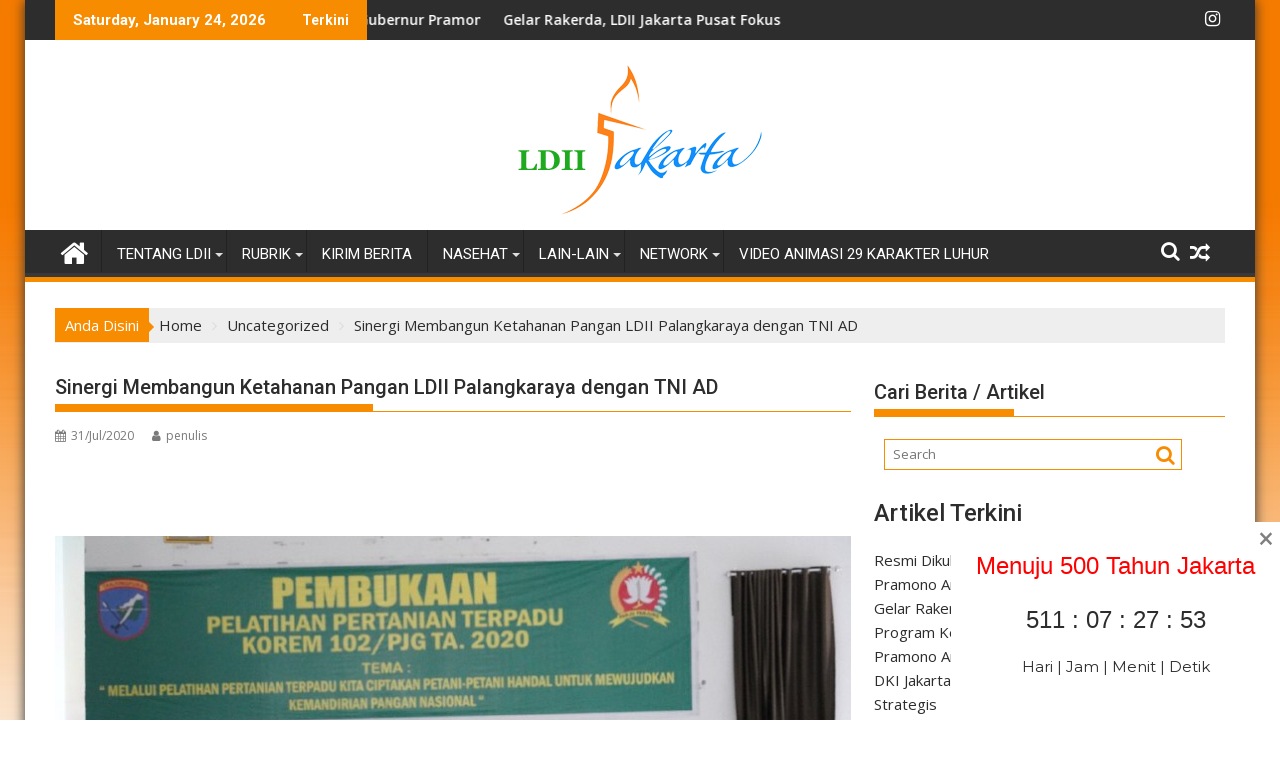

--- FILE ---
content_type: text/html; charset=UTF-8
request_url: https://ldiijakarta.or.id/sinergi-membangun-ketahanan-pangan-ldii-palangkaraya-dengan-tni-ad/
body_size: 27216
content:
<!DOCTYPE html><html lang="en-US">
			<head>

				<meta charset="UTF-8">
		<meta name="viewport" content="width=device-width, initial-scale=1">
		<link rel="profile" href="http://gmpg.org/xfn/11">
		<link rel="pingback" href="https://ldiijakarta.or.id/xmlrpc.php">
		<meta name='robots' content='index, follow, max-image-preview:large, max-snippet:-1, max-video-preview:-1' />

	<!-- This site is optimized with the Yoast SEO plugin v26.8 - https://yoast.com/product/yoast-seo-wordpress/ -->
	<title>Sinergi Membangun Ketahanan Pangan LDII Palangkaraya dengan TNI AD &#183; DPW LDII Provinsi Daerah Khusus Ibukota Jakarta</title>
	<link rel="canonical" href="https://ldiijakarta.or.id/sinergi-membangun-ketahanan-pangan-ldii-palangkaraya-dengan-tni-ad/" />
	<meta property="og:locale" content="en_US" />
	<meta property="og:type" content="article" />
	<meta property="og:title" content="Sinergi Membangun Ketahanan Pangan LDII Palangkaraya dengan TNI AD &#183; DPW LDII Provinsi Daerah Khusus Ibukota Jakarta" />
	<meta property="og:description" content="&nbsp; &nbsp; Palangkaraya (31/7).&nbsp;Ketahanan pangan menjadi isu penting. Pasalnya dalam masa damai, perang, bahkan di tengah wabah global, setiap negara diharuskan memiliki ketahanan pangan. Hal tersebut menjadi perhatian DPP LDII dan menjadi program kerja dalam Rapat Kerja Nasional LDII pada 2018 lalu.&nbsp; DPW LDII Kalimantang Tengah juga mengarahkan fokus perhatian mengenai ketahanan pangan yang menjadi tanggung jawab seluruh elemen bangsa. Untuk itu, LDII di Kalimantan Tengah bekerja sama dengan TNI AD untuk mewujudkan ketahanan pangan.&nbsp;Bertempat di Aula Yonig 631 Korem 102/Panju Panjung, Palangkaraya,&nbsp;Paryono Ketua PC LDII Kecamatan Parenggean diundang oleh&hellip;" />
	<meta property="og:url" content="https://ldiijakarta.or.id/sinergi-membangun-ketahanan-pangan-ldii-palangkaraya-dengan-tni-ad/" />
	<meta property="og:site_name" content="DPW LDII Provinsi Daerah Khusus Ibukota Jakarta" />
	<meta property="article:published_time" content="2020-07-31T04:56:03+00:00" />
	<meta property="og:image" content="http://cdn.ldii.or.id/files/telegram/015484/AgACAgUAAxkBAAIYYl8g6J7t_oKaSoRj1YsN1f7QWudeAAImqjEbZOoJVRMMFWDRxl4HQ6pja3QAAwEAAwIAA3gAA6tcBAABGgQ.jpg" />
	<meta name="author" content="penulis" />
	<meta name="twitter:card" content="summary_large_image" />
	<meta name="twitter:label1" content="Written by" />
	<meta name="twitter:data1" content="penulis" />
	<meta name="twitter:label2" content="Est. reading time" />
	<meta name="twitter:data2" content="3 minutes" />
	<script type="application/ld+json" class="yoast-schema-graph">{"@context":"https://schema.org","@graph":[{"@type":"Article","@id":"https://ldiijakarta.or.id/sinergi-membangun-ketahanan-pangan-ldii-palangkaraya-dengan-tni-ad/#article","isPartOf":{"@id":"https://ldiijakarta.or.id/sinergi-membangun-ketahanan-pangan-ldii-palangkaraya-dengan-tni-ad/"},"author":{"name":"penulis","@id":"https://ldiijakarta.or.id/#/schema/person/1aeb3b278773ec2254ad720e77ddcd94"},"headline":"Sinergi Membangun Ketahanan Pangan LDII Palangkaraya dengan TNI AD","datePublished":"2020-07-31T04:56:03+00:00","mainEntityOfPage":{"@id":"https://ldiijakarta.or.id/sinergi-membangun-ketahanan-pangan-ldii-palangkaraya-dengan-tni-ad/"},"wordCount":509,"commentCount":0,"publisher":{"@id":"https://ldiijakarta.or.id/#organization"},"image":{"@id":"https://ldiijakarta.or.id/sinergi-membangun-ketahanan-pangan-ldii-palangkaraya-dengan-tni-ad/#primaryimage"},"thumbnailUrl":"http://cdn.ldii.or.id/files/telegram/015484/AgACAgUAAxkBAAIYYl8g6J7t_oKaSoRj1YsN1f7QWudeAAImqjEbZOoJVRMMFWDRxl4HQ6pja3QAAwEAAwIAA3gAA6tcBAABGgQ.jpg","inLanguage":"en-US","potentialAction":[{"@type":"CommentAction","name":"Comment","target":["https://ldiijakarta.or.id/sinergi-membangun-ketahanan-pangan-ldii-palangkaraya-dengan-tni-ad/#respond"]}]},{"@type":"WebPage","@id":"https://ldiijakarta.or.id/sinergi-membangun-ketahanan-pangan-ldii-palangkaraya-dengan-tni-ad/","url":"https://ldiijakarta.or.id/sinergi-membangun-ketahanan-pangan-ldii-palangkaraya-dengan-tni-ad/","name":"Sinergi Membangun Ketahanan Pangan LDII Palangkaraya dengan TNI AD &#183; DPW LDII Provinsi Daerah Khusus Ibukota Jakarta","isPartOf":{"@id":"https://ldiijakarta.or.id/#website"},"primaryImageOfPage":{"@id":"https://ldiijakarta.or.id/sinergi-membangun-ketahanan-pangan-ldii-palangkaraya-dengan-tni-ad/#primaryimage"},"image":{"@id":"https://ldiijakarta.or.id/sinergi-membangun-ketahanan-pangan-ldii-palangkaraya-dengan-tni-ad/#primaryimage"},"thumbnailUrl":"http://cdn.ldii.or.id/files/telegram/015484/AgACAgUAAxkBAAIYYl8g6J7t_oKaSoRj1YsN1f7QWudeAAImqjEbZOoJVRMMFWDRxl4HQ6pja3QAAwEAAwIAA3gAA6tcBAABGgQ.jpg","datePublished":"2020-07-31T04:56:03+00:00","breadcrumb":{"@id":"https://ldiijakarta.or.id/sinergi-membangun-ketahanan-pangan-ldii-palangkaraya-dengan-tni-ad/#breadcrumb"},"inLanguage":"en-US","potentialAction":[{"@type":"ReadAction","target":["https://ldiijakarta.or.id/sinergi-membangun-ketahanan-pangan-ldii-palangkaraya-dengan-tni-ad/"]}]},{"@type":"ImageObject","inLanguage":"en-US","@id":"https://ldiijakarta.or.id/sinergi-membangun-ketahanan-pangan-ldii-palangkaraya-dengan-tni-ad/#primaryimage","url":"http://cdn.ldii.or.id/files/telegram/015484/AgACAgUAAxkBAAIYYl8g6J7t_oKaSoRj1YsN1f7QWudeAAImqjEbZOoJVRMMFWDRxl4HQ6pja3QAAwEAAwIAA3gAA6tcBAABGgQ.jpg","contentUrl":"http://cdn.ldii.or.id/files/telegram/015484/AgACAgUAAxkBAAIYYl8g6J7t_oKaSoRj1YsN1f7QWudeAAImqjEbZOoJVRMMFWDRxl4HQ6pja3QAAwEAAwIAA3gAA6tcBAABGgQ.jpg"},{"@type":"BreadcrumbList","@id":"https://ldiijakarta.or.id/sinergi-membangun-ketahanan-pangan-ldii-palangkaraya-dengan-tni-ad/#breadcrumb","itemListElement":[{"@type":"ListItem","position":1,"name":"Home","item":"https://ldiijakarta.or.id/"},{"@type":"ListItem","position":2,"name":"Blog","item":"https://ldiijakarta.or.id/blog/"},{"@type":"ListItem","position":3,"name":"Sinergi Membangun Ketahanan Pangan LDII Palangkaraya dengan TNI AD"}]},{"@type":"WebSite","@id":"https://ldiijakarta.or.id/#website","url":"https://ldiijakarta.or.id/","name":"DPW LDII Provinsi Daerah Khusus Ibukota Jakarta","description":"LDII Jakarta Official Website","publisher":{"@id":"https://ldiijakarta.or.id/#organization"},"potentialAction":[{"@type":"SearchAction","target":{"@type":"EntryPoint","urlTemplate":"https://ldiijakarta.or.id/?s={search_term_string}"},"query-input":{"@type":"PropertyValueSpecification","valueRequired":true,"valueName":"search_term_string"}}],"inLanguage":"en-US"},{"@type":"Organization","@id":"https://ldiijakarta.or.id/#organization","name":"DPW LDII DKI JAKARTA","url":"https://ldiijakarta.or.id/","logo":{"@type":"ImageObject","inLanguage":"en-US","@id":"https://ldiijakarta.or.id/#/schema/logo/image/","url":"https://ldiijakarta.or.id/wp-content/uploads/2016/03/logo_eldeii.jpg","contentUrl":"https://ldiijakarta.or.id/wp-content/uploads/2016/03/logo_eldeii.jpg","width":240,"height":172,"caption":"DPW LDII DKI JAKARTA"},"image":{"@id":"https://ldiijakarta.or.id/#/schema/logo/image/"}},{"@type":"Person","@id":"https://ldiijakarta.or.id/#/schema/person/1aeb3b278773ec2254ad720e77ddcd94","name":"penulis","image":{"@type":"ImageObject","inLanguage":"en-US","@id":"https://ldiijakarta.or.id/#/schema/person/image/","url":"https://secure.gravatar.com/avatar/c4d72e091a2df608c0118a814aff3d0d08729cd76a54417f6ae10f64fac88013?s=96&d=mm&r=g","contentUrl":"https://secure.gravatar.com/avatar/c4d72e091a2df608c0118a814aff3d0d08729cd76a54417f6ae10f64fac88013?s=96&d=mm&r=g","caption":"penulis"},"url":"https://ldiijakarta.or.id/author/penulis/"}]}</script>
	<!-- / Yoast SEO plugin. -->


<link rel='dns-prefetch' href='//www.googletagmanager.com' />
<link rel='dns-prefetch' href='//stats.wp.com' />
<link rel='dns-prefetch' href='//fonts.googleapis.com' />
<link rel="alternate" type="application/rss+xml" title="DPW LDII Provinsi Daerah Khusus Ibukota Jakarta &raquo; Feed" href="https://ldiijakarta.or.id/feed/" />
<link rel="alternate" type="application/rss+xml" title="DPW LDII Provinsi Daerah Khusus Ibukota Jakarta &raquo; Comments Feed" href="https://ldiijakarta.or.id/comments/feed/" />
<link rel="alternate" type="application/rss+xml" title="DPW LDII Provinsi Daerah Khusus Ibukota Jakarta &raquo; Sinergi Membangun Ketahanan Pangan LDII Palangkaraya dengan TNI AD Comments Feed" href="https://ldiijakarta.or.id/sinergi-membangun-ketahanan-pangan-ldii-palangkaraya-dengan-tni-ad/feed/" />
<link rel="alternate" title="oEmbed (JSON)" type="application/json+oembed" href="https://ldiijakarta.or.id/wp-json/oembed/1.0/embed?url=https%3A%2F%2Fldiijakarta.or.id%2Fsinergi-membangun-ketahanan-pangan-ldii-palangkaraya-dengan-tni-ad%2F" />
<link rel="alternate" title="oEmbed (XML)" type="text/xml+oembed" href="https://ldiijakarta.or.id/wp-json/oembed/1.0/embed?url=https%3A%2F%2Fldiijakarta.or.id%2Fsinergi-membangun-ketahanan-pangan-ldii-palangkaraya-dengan-tni-ad%2F&#038;format=xml" />
<style id='wp-img-auto-sizes-contain-inline-css' type='text/css'>
img:is([sizes=auto i],[sizes^="auto," i]){contain-intrinsic-size:3000px 1500px}
/*# sourceURL=wp-img-auto-sizes-contain-inline-css */
</style>

<style id='wp-emoji-styles-inline-css' type='text/css'>

	img.wp-smiley, img.emoji {
		display: inline !important;
		border: none !important;
		box-shadow: none !important;
		height: 1em !important;
		width: 1em !important;
		margin: 0 0.07em !important;
		vertical-align: -0.1em !important;
		background: none !important;
		padding: 0 !important;
	}
/*# sourceURL=wp-emoji-styles-inline-css */
</style>
<link rel='stylesheet' id='wp-block-library-css' href='https://ldiijakarta.or.id/wp-includes/css/dist/block-library/style.min.css' type='text/css' media='all' />
<style id='wp-block-heading-inline-css' type='text/css'>
h1:where(.wp-block-heading).has-background,h2:where(.wp-block-heading).has-background,h3:where(.wp-block-heading).has-background,h4:where(.wp-block-heading).has-background,h5:where(.wp-block-heading).has-background,h6:where(.wp-block-heading).has-background{padding:1.25em 2.375em}h1.has-text-align-left[style*=writing-mode]:where([style*=vertical-lr]),h1.has-text-align-right[style*=writing-mode]:where([style*=vertical-rl]),h2.has-text-align-left[style*=writing-mode]:where([style*=vertical-lr]),h2.has-text-align-right[style*=writing-mode]:where([style*=vertical-rl]),h3.has-text-align-left[style*=writing-mode]:where([style*=vertical-lr]),h3.has-text-align-right[style*=writing-mode]:where([style*=vertical-rl]),h4.has-text-align-left[style*=writing-mode]:where([style*=vertical-lr]),h4.has-text-align-right[style*=writing-mode]:where([style*=vertical-rl]),h5.has-text-align-left[style*=writing-mode]:where([style*=vertical-lr]),h5.has-text-align-right[style*=writing-mode]:where([style*=vertical-rl]),h6.has-text-align-left[style*=writing-mode]:where([style*=vertical-lr]),h6.has-text-align-right[style*=writing-mode]:where([style*=vertical-rl]){rotate:180deg}
/*# sourceURL=https://ldiijakarta.or.id/wp-includes/blocks/heading/style.min.css */
</style>
<style id='wp-block-latest-comments-inline-css' type='text/css'>
ol.wp-block-latest-comments{box-sizing:border-box;margin-left:0}:where(.wp-block-latest-comments:not([style*=line-height] .wp-block-latest-comments__comment)){line-height:1.1}:where(.wp-block-latest-comments:not([style*=line-height] .wp-block-latest-comments__comment-excerpt p)){line-height:1.8}.has-dates :where(.wp-block-latest-comments:not([style*=line-height])),.has-excerpts :where(.wp-block-latest-comments:not([style*=line-height])){line-height:1.5}.wp-block-latest-comments .wp-block-latest-comments{padding-left:0}.wp-block-latest-comments__comment{list-style:none;margin-bottom:1em}.has-avatars .wp-block-latest-comments__comment{list-style:none;min-height:2.25em}.has-avatars .wp-block-latest-comments__comment .wp-block-latest-comments__comment-excerpt,.has-avatars .wp-block-latest-comments__comment .wp-block-latest-comments__comment-meta{margin-left:3.25em}.wp-block-latest-comments__comment-excerpt p{font-size:.875em;margin:.36em 0 1.4em}.wp-block-latest-comments__comment-date{display:block;font-size:.75em}.wp-block-latest-comments .avatar,.wp-block-latest-comments__comment-avatar{border-radius:1.5em;display:block;float:left;height:2.5em;margin-right:.75em;width:2.5em}.wp-block-latest-comments[class*=-font-size] a,.wp-block-latest-comments[style*=font-size] a{font-size:inherit}
/*# sourceURL=https://ldiijakarta.or.id/wp-includes/blocks/latest-comments/style.min.css */
</style>
<style id='wp-block-latest-posts-inline-css' type='text/css'>
.wp-block-latest-posts{box-sizing:border-box}.wp-block-latest-posts.alignleft{margin-right:2em}.wp-block-latest-posts.alignright{margin-left:2em}.wp-block-latest-posts.wp-block-latest-posts__list{list-style:none}.wp-block-latest-posts.wp-block-latest-posts__list li{clear:both;overflow-wrap:break-word}.wp-block-latest-posts.is-grid{display:flex;flex-wrap:wrap}.wp-block-latest-posts.is-grid li{margin:0 1.25em 1.25em 0;width:100%}@media (min-width:600px){.wp-block-latest-posts.columns-2 li{width:calc(50% - .625em)}.wp-block-latest-posts.columns-2 li:nth-child(2n){margin-right:0}.wp-block-latest-posts.columns-3 li{width:calc(33.33333% - .83333em)}.wp-block-latest-posts.columns-3 li:nth-child(3n){margin-right:0}.wp-block-latest-posts.columns-4 li{width:calc(25% - .9375em)}.wp-block-latest-posts.columns-4 li:nth-child(4n){margin-right:0}.wp-block-latest-posts.columns-5 li{width:calc(20% - 1em)}.wp-block-latest-posts.columns-5 li:nth-child(5n){margin-right:0}.wp-block-latest-posts.columns-6 li{width:calc(16.66667% - 1.04167em)}.wp-block-latest-posts.columns-6 li:nth-child(6n){margin-right:0}}:root :where(.wp-block-latest-posts.is-grid){padding:0}:root :where(.wp-block-latest-posts.wp-block-latest-posts__list){padding-left:0}.wp-block-latest-posts__post-author,.wp-block-latest-posts__post-date{display:block;font-size:.8125em}.wp-block-latest-posts__post-excerpt,.wp-block-latest-posts__post-full-content{margin-bottom:1em;margin-top:.5em}.wp-block-latest-posts__featured-image a{display:inline-block}.wp-block-latest-posts__featured-image img{height:auto;max-width:100%;width:auto}.wp-block-latest-posts__featured-image.alignleft{float:left;margin-right:1em}.wp-block-latest-posts__featured-image.alignright{float:right;margin-left:1em}.wp-block-latest-posts__featured-image.aligncenter{margin-bottom:1em;text-align:center}
/*# sourceURL=https://ldiijakarta.or.id/wp-includes/blocks/latest-posts/style.min.css */
</style>
<style id='wp-block-columns-inline-css' type='text/css'>
.wp-block-columns{box-sizing:border-box;display:flex;flex-wrap:wrap!important}@media (min-width:782px){.wp-block-columns{flex-wrap:nowrap!important}}.wp-block-columns{align-items:normal!important}.wp-block-columns.are-vertically-aligned-top{align-items:flex-start}.wp-block-columns.are-vertically-aligned-center{align-items:center}.wp-block-columns.are-vertically-aligned-bottom{align-items:flex-end}@media (max-width:781px){.wp-block-columns:not(.is-not-stacked-on-mobile)>.wp-block-column{flex-basis:100%!important}}@media (min-width:782px){.wp-block-columns:not(.is-not-stacked-on-mobile)>.wp-block-column{flex-basis:0;flex-grow:1}.wp-block-columns:not(.is-not-stacked-on-mobile)>.wp-block-column[style*=flex-basis]{flex-grow:0}}.wp-block-columns.is-not-stacked-on-mobile{flex-wrap:nowrap!important}.wp-block-columns.is-not-stacked-on-mobile>.wp-block-column{flex-basis:0;flex-grow:1}.wp-block-columns.is-not-stacked-on-mobile>.wp-block-column[style*=flex-basis]{flex-grow:0}:where(.wp-block-columns){margin-bottom:1.75em}:where(.wp-block-columns.has-background){padding:1.25em 2.375em}.wp-block-column{flex-grow:1;min-width:0;overflow-wrap:break-word;word-break:break-word}.wp-block-column.is-vertically-aligned-top{align-self:flex-start}.wp-block-column.is-vertically-aligned-center{align-self:center}.wp-block-column.is-vertically-aligned-bottom{align-self:flex-end}.wp-block-column.is-vertically-aligned-stretch{align-self:stretch}.wp-block-column.is-vertically-aligned-bottom,.wp-block-column.is-vertically-aligned-center,.wp-block-column.is-vertically-aligned-top{width:100%}
/*# sourceURL=https://ldiijakarta.or.id/wp-includes/blocks/columns/style.min.css */
</style>
<style id='wp-block-paragraph-inline-css' type='text/css'>
.is-small-text{font-size:.875em}.is-regular-text{font-size:1em}.is-large-text{font-size:2.25em}.is-larger-text{font-size:3em}.has-drop-cap:not(:focus):first-letter{float:left;font-size:8.4em;font-style:normal;font-weight:100;line-height:.68;margin:.05em .1em 0 0;text-transform:uppercase}body.rtl .has-drop-cap:not(:focus):first-letter{float:none;margin-left:.1em}p.has-drop-cap.has-background{overflow:hidden}:root :where(p.has-background){padding:1.25em 2.375em}:where(p.has-text-color:not(.has-link-color)) a{color:inherit}p.has-text-align-left[style*="writing-mode:vertical-lr"],p.has-text-align-right[style*="writing-mode:vertical-rl"]{rotate:180deg}
/*# sourceURL=https://ldiijakarta.or.id/wp-includes/blocks/paragraph/style.min.css */
</style>
<style id='global-styles-inline-css' type='text/css'>
:root{--wp--preset--aspect-ratio--square: 1;--wp--preset--aspect-ratio--4-3: 4/3;--wp--preset--aspect-ratio--3-4: 3/4;--wp--preset--aspect-ratio--3-2: 3/2;--wp--preset--aspect-ratio--2-3: 2/3;--wp--preset--aspect-ratio--16-9: 16/9;--wp--preset--aspect-ratio--9-16: 9/16;--wp--preset--color--black: #000000;--wp--preset--color--cyan-bluish-gray: #abb8c3;--wp--preset--color--white: #ffffff;--wp--preset--color--pale-pink: #f78da7;--wp--preset--color--vivid-red: #cf2e2e;--wp--preset--color--luminous-vivid-orange: #ff6900;--wp--preset--color--luminous-vivid-amber: #fcb900;--wp--preset--color--light-green-cyan: #7bdcb5;--wp--preset--color--vivid-green-cyan: #00d084;--wp--preset--color--pale-cyan-blue: #8ed1fc;--wp--preset--color--vivid-cyan-blue: #0693e3;--wp--preset--color--vivid-purple: #9b51e0;--wp--preset--gradient--vivid-cyan-blue-to-vivid-purple: linear-gradient(135deg,rgb(6,147,227) 0%,rgb(155,81,224) 100%);--wp--preset--gradient--light-green-cyan-to-vivid-green-cyan: linear-gradient(135deg,rgb(122,220,180) 0%,rgb(0,208,130) 100%);--wp--preset--gradient--luminous-vivid-amber-to-luminous-vivid-orange: linear-gradient(135deg,rgb(252,185,0) 0%,rgb(255,105,0) 100%);--wp--preset--gradient--luminous-vivid-orange-to-vivid-red: linear-gradient(135deg,rgb(255,105,0) 0%,rgb(207,46,46) 100%);--wp--preset--gradient--very-light-gray-to-cyan-bluish-gray: linear-gradient(135deg,rgb(238,238,238) 0%,rgb(169,184,195) 100%);--wp--preset--gradient--cool-to-warm-spectrum: linear-gradient(135deg,rgb(74,234,220) 0%,rgb(151,120,209) 20%,rgb(207,42,186) 40%,rgb(238,44,130) 60%,rgb(251,105,98) 80%,rgb(254,248,76) 100%);--wp--preset--gradient--blush-light-purple: linear-gradient(135deg,rgb(255,206,236) 0%,rgb(152,150,240) 100%);--wp--preset--gradient--blush-bordeaux: linear-gradient(135deg,rgb(254,205,165) 0%,rgb(254,45,45) 50%,rgb(107,0,62) 100%);--wp--preset--gradient--luminous-dusk: linear-gradient(135deg,rgb(255,203,112) 0%,rgb(199,81,192) 50%,rgb(65,88,208) 100%);--wp--preset--gradient--pale-ocean: linear-gradient(135deg,rgb(255,245,203) 0%,rgb(182,227,212) 50%,rgb(51,167,181) 100%);--wp--preset--gradient--electric-grass: linear-gradient(135deg,rgb(202,248,128) 0%,rgb(113,206,126) 100%);--wp--preset--gradient--midnight: linear-gradient(135deg,rgb(2,3,129) 0%,rgb(40,116,252) 100%);--wp--preset--font-size--small: 13px;--wp--preset--font-size--medium: 20px;--wp--preset--font-size--large: 36px;--wp--preset--font-size--x-large: 42px;--wp--preset--spacing--20: 0.44rem;--wp--preset--spacing--30: 0.67rem;--wp--preset--spacing--40: 1rem;--wp--preset--spacing--50: 1.5rem;--wp--preset--spacing--60: 2.25rem;--wp--preset--spacing--70: 3.38rem;--wp--preset--spacing--80: 5.06rem;--wp--preset--shadow--natural: 6px 6px 9px rgba(0, 0, 0, 0.2);--wp--preset--shadow--deep: 12px 12px 50px rgba(0, 0, 0, 0.4);--wp--preset--shadow--sharp: 6px 6px 0px rgba(0, 0, 0, 0.2);--wp--preset--shadow--outlined: 6px 6px 0px -3px rgb(255, 255, 255), 6px 6px rgb(0, 0, 0);--wp--preset--shadow--crisp: 6px 6px 0px rgb(0, 0, 0);}:root :where(.is-layout-flow) > :first-child{margin-block-start: 0;}:root :where(.is-layout-flow) > :last-child{margin-block-end: 0;}:root :where(.is-layout-flow) > *{margin-block-start: 24px;margin-block-end: 0;}:root :where(.is-layout-constrained) > :first-child{margin-block-start: 0;}:root :where(.is-layout-constrained) > :last-child{margin-block-end: 0;}:root :where(.is-layout-constrained) > *{margin-block-start: 24px;margin-block-end: 0;}:root :where(.is-layout-flex){gap: 24px;}:root :where(.is-layout-grid){gap: 24px;}body .is-layout-flex{display: flex;}.is-layout-flex{flex-wrap: wrap;align-items: center;}.is-layout-flex > :is(*, div){margin: 0;}body .is-layout-grid{display: grid;}.is-layout-grid > :is(*, div){margin: 0;}.has-black-color{color: var(--wp--preset--color--black) !important;}.has-cyan-bluish-gray-color{color: var(--wp--preset--color--cyan-bluish-gray) !important;}.has-white-color{color: var(--wp--preset--color--white) !important;}.has-pale-pink-color{color: var(--wp--preset--color--pale-pink) !important;}.has-vivid-red-color{color: var(--wp--preset--color--vivid-red) !important;}.has-luminous-vivid-orange-color{color: var(--wp--preset--color--luminous-vivid-orange) !important;}.has-luminous-vivid-amber-color{color: var(--wp--preset--color--luminous-vivid-amber) !important;}.has-light-green-cyan-color{color: var(--wp--preset--color--light-green-cyan) !important;}.has-vivid-green-cyan-color{color: var(--wp--preset--color--vivid-green-cyan) !important;}.has-pale-cyan-blue-color{color: var(--wp--preset--color--pale-cyan-blue) !important;}.has-vivid-cyan-blue-color{color: var(--wp--preset--color--vivid-cyan-blue) !important;}.has-vivid-purple-color{color: var(--wp--preset--color--vivid-purple) !important;}.has-black-background-color{background-color: var(--wp--preset--color--black) !important;}.has-cyan-bluish-gray-background-color{background-color: var(--wp--preset--color--cyan-bluish-gray) !important;}.has-white-background-color{background-color: var(--wp--preset--color--white) !important;}.has-pale-pink-background-color{background-color: var(--wp--preset--color--pale-pink) !important;}.has-vivid-red-background-color{background-color: var(--wp--preset--color--vivid-red) !important;}.has-luminous-vivid-orange-background-color{background-color: var(--wp--preset--color--luminous-vivid-orange) !important;}.has-luminous-vivid-amber-background-color{background-color: var(--wp--preset--color--luminous-vivid-amber) !important;}.has-light-green-cyan-background-color{background-color: var(--wp--preset--color--light-green-cyan) !important;}.has-vivid-green-cyan-background-color{background-color: var(--wp--preset--color--vivid-green-cyan) !important;}.has-pale-cyan-blue-background-color{background-color: var(--wp--preset--color--pale-cyan-blue) !important;}.has-vivid-cyan-blue-background-color{background-color: var(--wp--preset--color--vivid-cyan-blue) !important;}.has-vivid-purple-background-color{background-color: var(--wp--preset--color--vivid-purple) !important;}.has-black-border-color{border-color: var(--wp--preset--color--black) !important;}.has-cyan-bluish-gray-border-color{border-color: var(--wp--preset--color--cyan-bluish-gray) !important;}.has-white-border-color{border-color: var(--wp--preset--color--white) !important;}.has-pale-pink-border-color{border-color: var(--wp--preset--color--pale-pink) !important;}.has-vivid-red-border-color{border-color: var(--wp--preset--color--vivid-red) !important;}.has-luminous-vivid-orange-border-color{border-color: var(--wp--preset--color--luminous-vivid-orange) !important;}.has-luminous-vivid-amber-border-color{border-color: var(--wp--preset--color--luminous-vivid-amber) !important;}.has-light-green-cyan-border-color{border-color: var(--wp--preset--color--light-green-cyan) !important;}.has-vivid-green-cyan-border-color{border-color: var(--wp--preset--color--vivid-green-cyan) !important;}.has-pale-cyan-blue-border-color{border-color: var(--wp--preset--color--pale-cyan-blue) !important;}.has-vivid-cyan-blue-border-color{border-color: var(--wp--preset--color--vivid-cyan-blue) !important;}.has-vivid-purple-border-color{border-color: var(--wp--preset--color--vivid-purple) !important;}.has-vivid-cyan-blue-to-vivid-purple-gradient-background{background: var(--wp--preset--gradient--vivid-cyan-blue-to-vivid-purple) !important;}.has-light-green-cyan-to-vivid-green-cyan-gradient-background{background: var(--wp--preset--gradient--light-green-cyan-to-vivid-green-cyan) !important;}.has-luminous-vivid-amber-to-luminous-vivid-orange-gradient-background{background: var(--wp--preset--gradient--luminous-vivid-amber-to-luminous-vivid-orange) !important;}.has-luminous-vivid-orange-to-vivid-red-gradient-background{background: var(--wp--preset--gradient--luminous-vivid-orange-to-vivid-red) !important;}.has-very-light-gray-to-cyan-bluish-gray-gradient-background{background: var(--wp--preset--gradient--very-light-gray-to-cyan-bluish-gray) !important;}.has-cool-to-warm-spectrum-gradient-background{background: var(--wp--preset--gradient--cool-to-warm-spectrum) !important;}.has-blush-light-purple-gradient-background{background: var(--wp--preset--gradient--blush-light-purple) !important;}.has-blush-bordeaux-gradient-background{background: var(--wp--preset--gradient--blush-bordeaux) !important;}.has-luminous-dusk-gradient-background{background: var(--wp--preset--gradient--luminous-dusk) !important;}.has-pale-ocean-gradient-background{background: var(--wp--preset--gradient--pale-ocean) !important;}.has-electric-grass-gradient-background{background: var(--wp--preset--gradient--electric-grass) !important;}.has-midnight-gradient-background{background: var(--wp--preset--gradient--midnight) !important;}.has-small-font-size{font-size: var(--wp--preset--font-size--small) !important;}.has-medium-font-size{font-size: var(--wp--preset--font-size--medium) !important;}.has-large-font-size{font-size: var(--wp--preset--font-size--large) !important;}.has-x-large-font-size{font-size: var(--wp--preset--font-size--x-large) !important;}
/*# sourceURL=global-styles-inline-css */
</style>
<style id='core-block-supports-inline-css' type='text/css'>
.wp-container-core-columns-is-layout-28f84493{flex-wrap:nowrap;}
/*# sourceURL=core-block-supports-inline-css */
</style>

<style id='classic-theme-styles-inline-css' type='text/css'>
/*! This file is auto-generated */
.wp-block-button__link{color:#fff;background-color:#32373c;border-radius:9999px;box-shadow:none;text-decoration:none;padding:calc(.667em + 2px) calc(1.333em + 2px);font-size:1.125em}.wp-block-file__button{background:#32373c;color:#fff;text-decoration:none}
/*# sourceURL=/wp-includes/css/classic-themes.min.css */
</style>
<link rel='stylesheet' id='contact-form-7-css' href='https://ldiijakarta.or.id/wp-content/plugins/contact-form-7/includes/css/styles.css' type='text/css' media='all' />
<link rel='stylesheet' id='jquery-bxslider-css' href='https://ldiijakarta.or.id/wp-content/themes/supermag/assets/library/bxslider/css/jquery.bxslider.min.css' type='text/css' media='all' />
<link rel='stylesheet' id='supermag-googleapis-css' href='//fonts.googleapis.com/css?family=Open+Sans%3A600%2C400%7CRoboto%3A300italic%2C400%2C500%2C700&#038;ver=1.0.1' type='text/css' media='all' />
<link rel='stylesheet' id='font-awesome-css' href='https://ldiijakarta.or.id/wp-content/themes/supermag/assets/library/Font-Awesome/css/font-awesome.min.css' type='text/css' media='all' />
<link rel='stylesheet' id='supermag-style-css' href='https://ldiijakarta.or.id/wp-content/themes/supermag/style.css' type='text/css' media='all' />
<style id='supermag-style-inline-css' type='text/css'>

            mark,
            .comment-form .form-submit input,
            .read-more,
            .bn-title,
            .home-icon.front_page_on,
            .header-wrapper .menu li:hover > a,
            .header-wrapper .menu > li.current-menu-item a,
            .header-wrapper .menu > li.current-menu-parent a,
            .header-wrapper .menu > li.current_page_parent a,
            .header-wrapper .menu > li.current_page_ancestor a,
            .header-wrapper .menu > li.current-menu-item > a:before,
            .header-wrapper .menu > li.current-menu-parent > a:before,
            .header-wrapper .menu > li.current_page_parent > a:before,
            .header-wrapper .menu > li.current_page_ancestor > a:before,
            .header-wrapper .main-navigation ul ul.sub-menu li:hover > a,
            .header-wrapper .main-navigation ul ul.children li:hover > a,
            .slider-section .cat-links a,
            .featured-desc .below-entry-meta .cat-links a,
            #calendar_wrap #wp-calendar #today,
            #calendar_wrap #wp-calendar #today a,
            .wpcf7-form input.wpcf7-submit:hover,
            .breadcrumb{
                background: #F88C00;
            }
        
            a:hover,
            .screen-reader-text:focus,
            .bn-content a:hover,
            .socials a:hover,
            .site-title a,
            .search-block input#menu-search,
            .widget_search input#s,
            .search-block #searchsubmit,
            .widget_search #searchsubmit,
            .footer-sidebar .featured-desc .above-entry-meta a:hover,
            .slider-section .slide-title:hover,
            .besides-slider .post-title a:hover,
            .slider-feature-wrap a:hover,
            .slider-section .bx-controls-direction a,
            .besides-slider .beside-post:hover .beside-caption,
            .besides-slider .beside-post:hover .beside-caption a:hover,
            .featured-desc .above-entry-meta span:hover,
            .posted-on a:hover,
            .cat-links a:hover,
            .comments-link a:hover,
            .edit-link a:hover,
            .tags-links a:hover,
            .byline a:hover,
            .nav-links a:hover,
            #supermag-breadcrumbs a:hover,
            .wpcf7-form input.wpcf7-submit,
             .woocommerce nav.woocommerce-pagination ul li a:focus, 
             .woocommerce nav.woocommerce-pagination ul li a:hover, 
             .woocommerce nav.woocommerce-pagination ul li span.current{
                color: #F88C00;
            }
            .search-block input#menu-search,
            .widget_search input#s,
            .tagcloud a{
                border: 1px solid #F88C00;
            }
            .footer-wrapper .border,
            .nav-links .nav-previous a:hover,
            .nav-links .nav-next a:hover{
                border-top: 1px solid #F88C00;
            }
             .besides-slider .beside-post{
                border-bottom: 3px solid #F88C00;
            }
            .widget-title,
            .footer-wrapper,
            .page-header .page-title,
            .single .entry-header .entry-title,
            .page .entry-header .entry-title{
                border-bottom: 1px solid #F88C00;
            }
            .widget-title:before,
            .page-header .page-title:before,
            .single .entry-header .entry-title:before,
            .page .entry-header .entry-title:before {
                border-bottom: 7px solid #F88C00;
            }
           .wpcf7-form input.wpcf7-submit,
            article.post.sticky{
                border: 2px solid #F88C00;
            }
           .breadcrumb::after {
                border-left: 5px solid #F88C00;
            }
           .rtl .breadcrumb::after {
                border-right: 5px solid #F88C00;
                border-left:medium none;
            }
           .header-wrapper #site-navigation{
                border-bottom: 5px solid #F88C00;
            }
           @media screen and (max-width:992px){
                .slicknav_btn.slicknav_open{
                    border: 1px solid #F88C00;
                }
                 .header-wrapper .main-navigation ul ul.sub-menu li:hover > a,
                 .header-wrapper .main-navigation ul ul.children li:hover > a
                 {
                         background: #2d2d2d;
                 }
                .slicknav_btn.slicknav_open:before{
                    background: #F88C00;
                    box-shadow: 0 6px 0 0 #F88C00, 0 12px 0 0 #F88C00;
                }
                .slicknav_nav li:hover > a,
                .slicknav_nav li.current-menu-ancestor a,
                .slicknav_nav li.current-menu-item  > a,
                .slicknav_nav li.current_page_item a,
                .slicknav_nav li.current_page_item .slicknav_item span,
                .slicknav_nav li .slicknav_item:hover a{
                    color: #F88C00;
                }
            }
                    .cat-links .at-cat-item-1{
                    background: #F88C00!important;
                    color : #fff!important;
                    }
                    
                    .cat-links .at-cat-item-1:hover{
                    background: #2d2d2d!important;
                    color : #fff!important;
                    }
                    
                    .cat-links .at-cat-item-4{
                    background: #F88C00!important;
                    color : #fff!important;
                    }
                    
                    .cat-links .at-cat-item-4:hover{
                    background: #2d2d2d!important;
                    color : #fff!important;
                    }
                    
                    .cat-links .at-cat-item-5{
                    background: #F88C00!important;
                    color : #fff!important;
                    }
                    
                    .cat-links .at-cat-item-5:hover{
                    background: #2d2d2d!important;
                    color : #fff!important;
                    }
                    
                    .cat-links .at-cat-item-6{
                    background: #F88C00!important;
                    color : #fff!important;
                    }
                    
                    .cat-links .at-cat-item-6:hover{
                    background: #2d2d2d!important;
                    color : #fff!important;
                    }
                    
                    .cat-links .at-cat-item-7{
                    background: #F88C00!important;
                    color : #fff!important;
                    }
                    
                    .cat-links .at-cat-item-7:hover{
                    background: #2d2d2d!important;
                    color : #fff!important;
                    }
                    
                    .cat-links .at-cat-item-12{
                    background: #F88C00!important;
                    color : #fff!important;
                    }
                    
                    .cat-links .at-cat-item-12:hover{
                    background: #2d2d2d!important;
                    color : #fff!important;
                    }
                    
                    .cat-links .at-cat-item-15{
                    background: #F88C00!important;
                    color : #fff!important;
                    }
                    
                    .cat-links .at-cat-item-15:hover{
                    background: #2d2d2d!important;
                    color : #fff!important;
                    }
                    
                    .cat-links .at-cat-item-16{
                    background: #F88C00!important;
                    color : #fff!important;
                    }
                    
                    .cat-links .at-cat-item-16:hover{
                    background: #2d2d2d!important;
                    color : #fff!important;
                    }
                    
                    .cat-links .at-cat-item-31{
                    background: #F88C00!important;
                    color : #fff!important;
                    }
                    
                    .cat-links .at-cat-item-31:hover{
                    background: #2d2d2d!important;
                    color : #fff!important;
                    }
                    
                    .cat-links .at-cat-item-32{
                    background: #F88C00!important;
                    color : #fff!important;
                    }
                    
                    .cat-links .at-cat-item-32:hover{
                    background: #2d2d2d!important;
                    color : #fff!important;
                    }
                    
                    .cat-links .at-cat-item-33{
                    background: #F88C00!important;
                    color : #fff!important;
                    }
                    
                    .cat-links .at-cat-item-33:hover{
                    background: #2d2d2d!important;
                    color : #fff!important;
                    }
                    
                    .cat-links .at-cat-item-39{
                    background: #F88C00!important;
                    color : #fff!important;
                    }
                    
                    .cat-links .at-cat-item-39:hover{
                    background: #2d2d2d!important;
                    color : #fff!important;
                    }
                    
                    .cat-links .at-cat-item-134{
                    background: #F88C00!important;
                    color : #fff!important;
                    }
                    
                    .cat-links .at-cat-item-134:hover{
                    background: #2d2d2d!important;
                    color : #fff!important;
                    }
                    
                    .cat-links .at-cat-item-204{
                    background: #F88C00!important;
                    color : #fff!important;
                    }
                    
                    .cat-links .at-cat-item-204:hover{
                    background: #2d2d2d!important;
                    color : #fff!important;
                    }
                    
                    .cat-links .at-cat-item-205{
                    background: #F88C00!important;
                    color : #fff!important;
                    }
                    
                    .cat-links .at-cat-item-205:hover{
                    background: #2d2d2d!important;
                    color : #fff!important;
                    }
                    
                    .cat-links .at-cat-item-392{
                    background: #F88C00!important;
                    color : #fff!important;
                    }
                    
                    .cat-links .at-cat-item-392:hover{
                    background: #2d2d2d!important;
                    color : #fff!important;
                    }
                    
/*# sourceURL=supermag-style-inline-css */
</style>
<link rel='stylesheet' id='supermag-block-front-styles-css' href='https://ldiijakarta.or.id/wp-content/themes/supermag/acmethemes/gutenberg/gutenberg-front.css' type='text/css' media='all' />
<link rel='stylesheet' id='dflip-style-css' href='https://ldiijakarta.or.id/wp-content/plugins/3d-flipbook-dflip-lite/assets/css/dflip.min.css' type='text/css' media='all' />
<link rel='stylesheet' id='boxzilla-css' href='https://ldiijakarta.or.id/wp-content/plugins/boxzilla/assets/css/styles.css' type='text/css' media='all' />
<link rel='stylesheet' id='sharedaddy-css' href='https://ldiijakarta.or.id/wp-content/plugins/jetpack/modules/sharedaddy/sharing.css' type='text/css' media='all' />
<link rel='stylesheet' id='social-logos-css' href='https://ldiijakarta.or.id/wp-content/plugins/jetpack/_inc/social-logos/social-logos.min.css' type='text/css' media='all' />
<script type="text/javascript" src="https://ldiijakarta.or.id/wp-includes/js/jquery/jquery.min.js" id="jquery-core-js"></script>
<script type="text/javascript" src="https://ldiijakarta.or.id/wp-includes/js/jquery/jquery-migrate.min.js" id="jquery-migrate-js"></script>

<!-- Google tag (gtag.js) snippet added by Site Kit -->
<!-- Google Analytics snippet added by Site Kit -->
<script type="text/javascript" src="https://www.googletagmanager.com/gtag/js?id=G-DXJ8WDQ6EB" id="google_gtagjs-js" async></script>
<script type="text/javascript" id="google_gtagjs-js-after">
/* <![CDATA[ */
window.dataLayer = window.dataLayer || [];function gtag(){dataLayer.push(arguments);}
gtag("set","linker",{"domains":["ldiijakarta.or.id"]});
gtag("js", new Date());
gtag("set", "developer_id.dZTNiMT", true);
gtag("config", "G-DXJ8WDQ6EB");
//# sourceURL=google_gtagjs-js-after
/* ]]> */
</script>
<link rel="https://api.w.org/" href="https://ldiijakarta.or.id/wp-json/" /><link rel="alternate" title="JSON" type="application/json" href="https://ldiijakarta.or.id/wp-json/wp/v2/posts/2442" /><link rel="EditURI" type="application/rsd+xml" title="RSD" href="https://ldiijakarta.or.id/xmlrpc.php?rsd" />
<meta name="generator" content="WordPress 6.9" />
<link rel='shortlink' href='https://ldiijakarta.or.id/?p=2442' />
	<link rel="preconnect" href="https://fonts.googleapis.com">
	<link rel="preconnect" href="https://fonts.gstatic.com">
	<link href='https://fonts.googleapis.com/css2?display=swap&family=Montserrat' rel='stylesheet'><meta name="generator" content="Site Kit by Google 1.170.0" />	<style>img#wpstats{display:none}</style>
		<style type="text/css" id="custom-background-css">
body.custom-background { background-color: #ffffff; background-image: url("https://ldiijakarta.or.id/wp-content/uploads/2016/03/oren-1.jpg"); background-position: center top; background-size: auto; background-repeat: repeat-x; background-attachment: fixed; }
</style>
	<script>(()=>{var o=[],i={};["on","off","toggle","show"].forEach((l=>{i[l]=function(){o.push([l,arguments])}})),window.Boxzilla=i,window.boxzilla_queue=o})();</script><link rel="icon" href="https://ldiijakarta.or.id/wp-content/uploads/2016/03/icon-ldii.png" sizes="32x32" />
<link rel="icon" href="https://ldiijakarta.or.id/wp-content/uploads/2016/03/icon-ldii.png" sizes="192x192" />
<link rel="apple-touch-icon" href="https://ldiijakarta.or.id/wp-content/uploads/2016/03/icon-ldii.png" />
<meta name="msapplication-TileImage" content="https://ldiijakarta.or.id/wp-content/uploads/2016/03/icon-ldii.png" />
		<style type="text/css" id="wp-custom-css">
			.site-info {
display: none;
}		</style>
			<style id="egf-frontend-styles" type="text/css">
		p {font-family: 'Montserrat', sans-serif;font-size: 15px;font-style: normal;font-weight: 400;} h1 {} h2 {} h3 {} h4 {} h5 {} h6 {} 	</style>
	
	<link rel='stylesheet' id='jetpack-swiper-library-css' href='https://ldiijakarta.or.id/wp-content/plugins/jetpack/_inc/blocks/swiper.css' type='text/css' media='all' />
<link rel='stylesheet' id='jetpack-carousel-css' href='https://ldiijakarta.or.id/wp-content/plugins/jetpack/modules/carousel/jetpack-carousel.css' type='text/css' media='all' />
<link rel='stylesheet' id='counter-box-css' href='https://ldiijakarta.or.id/wp-content/plugins/counter-box/public/assets/css/style.min.css' type='text/css' media='all' />
</head>
<body class="wp-singular post-template-default single single-post postid-2442 single-format-standard custom-background wp-custom-logo wp-theme-supermag boxed-layout supermag-enable-box-shadow single-large-image blog-disable-image-zoom center-logo-below-ainfo right-sidebar at-sticky-sidebar group-blog">

		<div id="page" class="hfeed site">
				<a class="skip-link screen-reader-text" href="#content" title="link">Skip to content</a>
				<header id="masthead" class="site-header" role="banner">
			<div class="top-header-section clearfix">
				<div class="wrapper">
					 <div class="header-latest-posts float-left bn-title">Saturday, January 24, 2026</div>							<div class="header-latest-posts bn-wrapper float-left">
								<div class="bn-title">
									Terkini								</div>
								<ul class="bn">
																			<li class="bn-content">
											<a href="https://ldiijakarta.or.id/resmi-dikukuhkan-ini-arahan-strategis-gubernur-pramono-anung-untuk-dpw-ldii-dki/" title="Resmi Dikukuhkan, Ini Arahan Strategis Gubernur Pramono Anung untuk DPW LDII DKI">
												Resmi Dikukuhkan, Ini Arahan Strategis Gubernur Pramono Anung untuk DPW LDII DKI											</a>
										</li>
																			<li class="bn-content">
											<a href="https://ldiijakarta.or.id/gelar-rakerda-ldii-jakarta-pusat-fokus-selaraskan-program-kerja-dengan-pemerintah/" title="Gelar Rakerda, LDII Jakarta Pusat Fokus Selaraskan Program Kerja dengan Pemerintah">
												Gelar Rakerda, LDII Jakarta Pusat Fokus Selaraskan Program Kerja dengan Pemerintah											</a>
										</li>
																			<li class="bn-content">
											<a href="https://ldiijakarta.or.id/pramono-anung-hadiri-pengukuhan-pengurus-ldii-dki-jakarta-di-balai-kota-ingatkan-kolaborasi-strategis/" title="Pramono Anung Hadiri Pengukuhan Pengurus LDII DKI Jakarta di Balai Kota, Ingatkan Kolaborasi Strategis">
												Pramono Anung Hadiri Pengukuhan Pengurus LDII DKI Jakarta di Balai Kota, Ingatkan Kolaborasi Strategis											</a>
										</li>
																			<li class="bn-content">
											<a href="https://ldiijakarta.or.id/generasi-ldii-terpilih-menjadi-duta-siswa-inspiratif/" title="Generasi LDII Terpilih Menjadi Duta Siswa Inspiratif">
												Generasi LDII Terpilih Menjadi Duta Siswa Inspiratif											</a>
										</li>
																			<li class="bn-content">
											<a href="https://ldiijakarta.or.id/gandeng-ratusan-ormas-termasuk-ldii-flo-perkuat-sinergi-dengan-dprd-dki-jakarta/" title="Gandeng Ratusan Ormas Termasuk LDII, FLO Perkuat Sinergi dengan DPRD DKI Jakarta">
												Gandeng Ratusan Ormas Termasuk LDII, FLO Perkuat Sinergi dengan DPRD DKI Jakarta											</a>
										</li>
																	</ul>
							</div> <!-- .header-latest-posts -->
												<div class="right-header float-right">
						        <div class="socials">
                            <a href="https://www.instagram.com/ldii_jakarta/" class="instagram" data-title="Instagram" target="_blank">
                    <span class="font-icon-social-instagram"><i class="fa fa-instagram"></i></span>
                </a>
                    </div>
        					</div>
				</div>
			</div><!-- .top-header-section -->
			<div class="header-wrapper clearfix">
				<div class="header-container">
										<div class="wrapper">
						<div class="site-branding clearfix">
															<div class="site-logo float-left">
									<a href="https://ldiijakarta.or.id/" class="custom-logo-link" rel="home"><img width="253" height="150" src="https://ldiijakarta.or.id/wp-content/uploads/2016/03/logo_jkt.png" class="custom-logo" alt="DPW LDII Provinsi Daerah Khusus Ibukota Jakarta" decoding="async" data-attachment-id="381" data-permalink="https://ldiijakarta.or.id/logo_jkt/" data-orig-file="https://ldiijakarta.or.id/wp-content/uploads/2016/03/logo_jkt.png" data-orig-size="253,150" data-comments-opened="1" data-image-meta="{&quot;aperture&quot;:&quot;0&quot;,&quot;credit&quot;:&quot;&quot;,&quot;camera&quot;:&quot;&quot;,&quot;caption&quot;:&quot;&quot;,&quot;created_timestamp&quot;:&quot;0&quot;,&quot;copyright&quot;:&quot;&quot;,&quot;focal_length&quot;:&quot;0&quot;,&quot;iso&quot;:&quot;0&quot;,&quot;shutter_speed&quot;:&quot;0&quot;,&quot;title&quot;:&quot;&quot;,&quot;orientation&quot;:&quot;0&quot;}" data-image-title="logo_jkt" data-image-description="" data-image-caption="" data-medium-file="https://ldiijakarta.or.id/wp-content/uploads/2016/03/logo_jkt.png" data-large-file="https://ldiijakarta.or.id/wp-content/uploads/2016/03/logo_jkt.png" /></a>								</div><!--site-logo-->
															<div class="clearfix"></div>
						</div>
					</div>
										<nav id="site-navigation" class="main-navigation  clearfix" role="navigation">
						<div class="header-main-menu wrapper clearfix">
															<div class="home-icon">
									<a href="https://ldiijakarta.or.id/" title="DPW LDII Provinsi Daerah Khusus Ibukota Jakarta"><i class="fa fa-home"></i></a>
								</div>
								<div class="acmethemes-nav"><ul id="menu-menu-satu" class="menu"><li id="menu-item-3141" class="menu-item menu-item-type-custom menu-item-object-custom menu-item-has-children menu-item-3141"><a href="#">Tentang LDII</a>
<ul class="sub-menu">
	<li id="menu-item-337" class="menu-item menu-item-type-post_type menu-item-object-page menu-item-337"><a href="https://ldiijakarta.or.id/sejarah-ldii/">Sejarah LDII</a></li>
	<li id="menu-item-397" class="menu-item menu-item-type-post_type menu-item-object-page menu-item-397"><a href="https://ldiijakarta.or.id/susunan-personalia/">Susunan Personalia</a></li>
</ul>
</li>
<li id="menu-item-2942" class="menu-item menu-item-type-custom menu-item-object-custom menu-item-has-children menu-item-2942"><a href="#">Rubrik</a>
<ul class="sub-menu">
	<li id="menu-item-2943" class="menu-item menu-item-type-taxonomy menu-item-object-category menu-item-2943"><a href="https://ldiijakarta.or.id/category/nasional/">Nasional</a></li>
	<li id="menu-item-2944" class="menu-item menu-item-type-taxonomy menu-item-object-category menu-item-2944"><a href="https://ldiijakarta.or.id/category/warta-jakarta/">Warta Jakarta</a></li>
	<li id="menu-item-2945" class="menu-item menu-item-type-taxonomy menu-item-object-category menu-item-2945"><a href="https://ldiijakarta.or.id/category/kegiatan/">Kegiatan</a></li>
	<li id="menu-item-2946" class="menu-item menu-item-type-taxonomy menu-item-object-category menu-item-2946"><a href="https://ldiijakarta.or.id/category/media-capture/">Media Capture</a></li>
	<li id="menu-item-2947" class="menu-item menu-item-type-taxonomy menu-item-object-category menu-item-2947"><a href="https://ldiijakarta.or.id/category/dakwah/">Dakwah</a></li>
	<li id="menu-item-2948" class="menu-item menu-item-type-taxonomy menu-item-object-category menu-item-2948"><a href="https://ldiijakarta.or.id/category/organisasi/">Organisasi</a></li>
	<li id="menu-item-2949" class="menu-item menu-item-type-taxonomy menu-item-object-category menu-item-2949"><a href="https://ldiijakarta.or.id/category/sosial-budaya/">Sosial Budaya</a></li>
	<li id="menu-item-2951" class="menu-item menu-item-type-taxonomy menu-item-object-category menu-item-2951"><a href="https://ldiijakarta.or.id/category/olah-raga/">Olah Raga</a></li>
</ul>
</li>
<li id="menu-item-1638" class="menu-item menu-item-type-post_type menu-item-object-page menu-item-1638"><a href="https://ldiijakarta.or.id/kirim-berita/">Kirim Berita</a></li>
<li id="menu-item-3147" class="menu-item menu-item-type-custom menu-item-object-custom menu-item-has-children menu-item-3147"><a href="#">Nasehat</a>
<ul class="sub-menu">
	<li id="menu-item-3148" class="menu-item menu-item-type-post_type menu-item-object-page menu-item-3148"><a href="https://ldiijakarta.or.id/kh-aceng-karimullah-idul-adha-1442-h/">KH Aceng Karimullah Idul Adha 1442 H</a></li>
</ul>
</li>
<li id="menu-item-3142" class="menu-item menu-item-type-custom menu-item-object-custom menu-item-has-children menu-item-3142"><a href="#">Lain-lain</a>
<ul class="sub-menu">
	<li id="menu-item-3144" class="menu-item menu-item-type-post_type menu-item-object-page menu-item-3144"><a href="https://ldiijakarta.or.id/jadwal-shalat/">Jadwal Shalat</a></li>
	<li id="menu-item-1969" class="menu-item menu-item-type-custom menu-item-object-custom menu-item-1969"><a href="https://beritanuansa.files.wordpress.com/2013/09/khutbah-jumat_1.pdf">Khutbah Jumat</a></li>
</ul>
</li>
<li id="menu-item-4094" class="menu-item menu-item-type-custom menu-item-object-custom menu-item-has-children menu-item-4094"><a href="#">Network</a>
<ul class="sub-menu">
	<li id="menu-item-4100" class="menu-item menu-item-type-custom menu-item-object-custom menu-item-4100"><a href="https://ldii.or.id/">DPP LDII</a></li>
	<li id="menu-item-4097" class="menu-item menu-item-type-custom menu-item-object-custom menu-item-has-children menu-item-4097"><a href="https://www.ldiijakartautara.or.id/">LDII JAKARTA UTARA</a>
	<ul class="sub-menu">
		<li id="menu-item-4099" class="menu-item menu-item-type-custom menu-item-object-custom menu-item-4099"><a href="https://ldiicilincing.com/">LDII CILINCING</a></li>
	</ul>
</li>
	<li id="menu-item-4095" class="menu-item menu-item-type-custom menu-item-object-custom menu-item-4095"><a href="https://ldii-jakpus.or.id/">LDII JAKARTA PUSAT</a></li>
	<li id="menu-item-4098" class="menu-item menu-item-type-custom menu-item-object-custom menu-item-4098"><a href="https://ldiijakartabarat.or.id/">LDII JAKARTA BARAT</a></li>
	<li id="menu-item-4096" class="menu-item menu-item-type-custom menu-item-object-custom menu-item-4096"><a href="https://ldii-jaksel.or.id/">LDII JAKARTA SELATAN</a></li>
</ul>
</li>
<li id="menu-item-6314" class="menu-item menu-item-type-post_type menu-item-object-page menu-item-6314"><a href="https://ldiijakarta.or.id/video-animasi-29-karakter-luhur/">Video Animasi 29 Karakter Luhur</a></li>
</ul></div><div class="random-post">										<a title="Sako SPN Kota Depok Bersihkan 780 Kg Sampah dari Sungai Ciliwung" href="https://ldiijakarta.or.id/sako-spn-kota-depok-bersihkan-780-kg-sampah-dari-sungai-ciliwung/">
											<i class="fa fa-random icon-menu"></i>
										</a>
										</div><a class="fa fa-search icon-menu search-icon-menu" href="#"></a><div class='menu-search-toggle'><div class='menu-search-inner'><div class="search-block">
    <form action="https://ldiijakarta.or.id" class="searchform" id="searchform" method="get" role="search">
        <div>
            <label for="menu-search" class="screen-reader-text"></label>
                        <input type="text"  placeholder="Search"  id="menu-search" name="s" value="">
            <button class="fa fa-search" type="submit" id="searchsubmit"></button>
        </div>
    </form>
</div></div></div>						</div>
						<div class="responsive-slick-menu wrapper clearfix"></div>
					</nav>
					<!-- #site-navigation -->
									</div>
				<!-- .header-container -->
			</div>
			<!-- header-wrapper-->
		</header>
		<!-- #masthead -->
				<div class="wrapper content-wrapper clearfix">
			<div id="content" class="site-content">
		<div class='breadcrumbs init-animate clearfix'><span class='breadcrumb'>Anda Disini</span><div id='supermag-breadcrumbs' class='clearfix'><div role="navigation" aria-label="Breadcrumbs" class="breadcrumb-trail breadcrumbs" itemprop="breadcrumb"><ul class="trail-items" itemscope itemtype="http://schema.org/BreadcrumbList"><meta name="numberOfItems" content="3" /><meta name="itemListOrder" content="Ascending" /><li itemprop="itemListElement" itemscope itemtype="http://schema.org/ListItem" class="trail-item trail-begin"><a href="https://ldiijakarta.or.id/" rel="home" itemprop="item"><span itemprop="name">Home</span></a><meta itemprop="position" content="1" /></li><li itemprop="itemListElement" itemscope itemtype="http://schema.org/ListItem" class="trail-item"><a href="https://ldiijakarta.or.id/category/uncategorized/" itemprop="item"><span itemprop="name">Uncategorized</span></a><meta itemprop="position" content="2" /></li><li class="trail-item trail-end"><span><span>Sinergi Membangun Ketahanan Pangan LDII Palangkaraya dengan TNI AD</span></span></li></ul></div></div></div>	<div id="primary" class="content-area">
		<main id="main" class="site-main" role="main">
		<article id="post-2442" class="post-2442 post type-post status-publish format-standard hentry category-uncategorized">
	<header class="entry-header">
		<h1 class="entry-title">Sinergi Membangun Ketahanan Pangan LDII Palangkaraya dengan TNI AD</h1>
		<div class="entry-meta">
			<span class="posted-on"><a href="https://ldiijakarta.or.id/sinergi-membangun-ketahanan-pangan-ldii-palangkaraya-dengan-tni-ad/" rel="bookmark"><i class="fa fa-calendar"></i><time class="entry-date published updated" datetime="2020-07-31T11:56:03+07:00">31/Jul/2020</time></a></span><span class="byline"> <span class="author vcard"><a class="url fn n" href="https://ldiijakarta.or.id/author/penulis/"><i class="fa fa-user"></i>penulis</a></span></span>		</div><!-- .entry-meta -->
	</header><!-- .entry-header -->
	<!--post thumbnal options-->
		<div class="entry-content">
		<p>&nbsp;</p>
<p>&nbsp;</p>
<p><img fetchpriority="high" decoding="async" src="http://cdn.ldii.or.id/files/telegram/015484/AgACAgUAAxkBAAIYYl8g6J7t_oKaSoRj1YsN1f7QWudeAAImqjEbZOoJVRMMFWDRxl4HQ6pja3QAAwEAAwIAA3gAA6tcBAABGgQ.jpg" alt="" width="800" height="533" /></p>
<p><strong>Palangkaraya (31/7).&nbsp;</strong>Ketahanan pangan menjadi isu penting. Pasalnya dalam masa damai, perang, bahkan di tengah wabah global, setiap negara diharuskan memiliki ketahanan pangan. Hal tersebut menjadi perhatian DPP LDII dan menjadi program kerja dalam Rapat Kerja Nasional LDII pada 2018 lalu.&nbsp;</p>
<p>DPW LDII Kalimantang Tengah juga mengarahkan fokus perhatian mengenai ketahanan pangan yang menjadi tanggung jawab seluruh elemen bangsa. Untuk itu, LDII di Kalimantan Tengah bekerja sama dengan TNI AD untuk mewujudkan ketahanan pangan.&nbsp;Bertempat di Aula Yonig 631 Korem 102/Panju Panjung, Palangkaraya,&nbsp;Paryono Ketua PC LDII Kecamatan Parenggean diundang oleh Kasiter Korem 102/Panjung Panjung sebagai pemateri dalam kegiatan Pelatihan Pertanian Terpadu Korem 102/PJG TA 2020, yang diadakan sejak 27 -30 Juli 2020.</p>
<p>Kegiatan ini merupakan tindak lanjut program ketahanan pangan nasional yang telah dicanangkan oleh Presiden Jokowi. Pelatihan dibuka oleh Danrem 102 Panju Panjungn, Brigjen TNI Purwo Sudaryanto, dengan yema &#8220;Melalui Pelatihan Pertanian Terpadu Kita Ciptakan Petani Andal untuk Mewujudkan Kemandirian Pangan Nasional&#8221;.</p>
<p>Dalam pemaparannya, Paryono menyampaikan seputar teknologi pakan sapi pendukung integrasi sawit-sapi di Kalimantan Tengah.&nbsp;Integrasi ini penting, mengingat luas perkebunan sawit di Kalimantan Tengah mecapai hampir 1,48 juta ha. Selain menghasilkan produk utama berupa buah sawit, banyak bagian dari pohon kelapa sawit yang dapat dimanfaatkan sebagai penunjang berbagai produk bahan baku. Salah satunya dalah dengan memanfaatkan pelepah sawit sebagai pakan ternak.</p>
<p>Paryono juga menyampaikan beberapa latar belakang usahanya mengembangkan pakan ternak dengan metode pencampuran pelepah sawit. Menurutnya, hambatan utama usaha pertanian di Indonesia adalah permasalahan pakan terkait kualitas, kuantitas dan kesinambungan sepanjang tahun. Tingginya persaingan penggunaan tenaga kerja untuk usaha lain dan terbatasnya lahan penanaman Hijauan Makanan Ternak (HMT), menyebabkan keterbatasan pakan untuk sapi potong.</p>
<p>Solusinya, pengembangan sapi potong dengan cara mendekatkan sapi dengan sumber makanan, selaras dengan semakin berkembangnya perkebunan kelapa sawit. Dengan demikian, pakan sapi semakin berlimpah dan tersedia sepanjang tahun seiring pemanfaatan limbah perkebunan dan pabrik kelapa sawit, &#8220;Di sekitar Kalteng ini tersedia begitu banyak pohon sawit yang tak terhitung jumlahnya. Pengolahan sawit tentunya menyisakan limbah, nah di sinilah perlu sentuhan inovasi dan kreativitas dalam memanfaatkannya menjadi sesuatu yang berguna, salah satunya untuk pakan ternak,&#8221; lanjut Paryono.</p>
<p>Paryono juga menjelaskan tentang pentingnya teknologi untuk pengolahan limbah kelapa sawit tersebut. Tantangan menjadikan limbah sawit sebagai pakan ternak, karena pelepah, daun, batang bertekstur keras, berukuran besar dan mengandung serat kasar yang tinggi. Selain itu terdapat kandungan gizi yang rendah sehingga susah dicerna dan bisa membuat ternak kekurangan nutrisi. Pasalnya solit sawit mengandung kadar air tinggi sehingga mudah rusak dan tidak bisa di simpan lama.</p>
<p>Sementara bungkil inti sawit mengandung cangkang dan bongkahan kasar, yang bila dikeringkan membentuk gumpalan kasar, sehingga perlu dilakukan proses penggilingan. Untuk itu, limbah sawit perlu dicampur dengan berbagai bahan lain agar mencukupi kebutuhan gizi sapi. Selanjutnya Paryono memberikan panduan tata cara pembuatan pakan ternak kepada seluruh peserta pelatihan.</p>
<p>Dalam keseharian, selain menjadi pengurus LDII di PC Parenggean, Paryono juga mengampu kelompok tani di kecamatan tersebut. Kiprahnya sebagai pelopor pemanfaatan limbah sawit untuk pakan ternak, menjadikannya petani teladan dan mendapatkan penghargaan dari Presiden Jokowi.&nbsp;</p>
<p><img decoding="async" src="http://cdn.ldii.or.id/files/telegram/015485/AgACAgUAAxkBAAIYY18g6KREAbXVmSTL8VaX6aSFDvijAAInqjEbZOoJVYk6KlshCOOi8DJla3QAAwEAAwIAA3gAA3dgBAABGgQ.jpg" alt="" width="800" height="533" /></p>
<p>&nbsp;</p>
<p>Oleh: Rully Sapujagad (contributor) / Ludhy Cahyana (editor)</p>
<div class="sharedaddy sd-sharing-enabled"><div class="robots-nocontent sd-block sd-social sd-social-icon-text sd-sharing"><h3 class="sd-title">Share this:</h3><div class="sd-content"><ul><li class="share-facebook"><a rel="nofollow noopener noreferrer"
				data-shared="sharing-facebook-2442"
				class="share-facebook sd-button share-icon"
				href="https://ldiijakarta.or.id/sinergi-membangun-ketahanan-pangan-ldii-palangkaraya-dengan-tni-ad/?share=facebook"
				target="_blank"
				aria-labelledby="sharing-facebook-2442"
				>
				<span id="sharing-facebook-2442" hidden>Click to share on Facebook (Opens in new window)</span>
				<span>Facebook</span>
			</a></li><li class="share-twitter"><a rel="nofollow noopener noreferrer"
				data-shared="sharing-twitter-2442"
				class="share-twitter sd-button share-icon"
				href="https://ldiijakarta.or.id/sinergi-membangun-ketahanan-pangan-ldii-palangkaraya-dengan-tni-ad/?share=twitter"
				target="_blank"
				aria-labelledby="sharing-twitter-2442"
				>
				<span id="sharing-twitter-2442" hidden>Click to share on X (Opens in new window)</span>
				<span>X</span>
			</a></li><li class="share-jetpack-whatsapp"><a rel="nofollow noopener noreferrer"
				data-shared="sharing-whatsapp-2442"
				class="share-jetpack-whatsapp sd-button share-icon"
				href="https://ldiijakarta.or.id/sinergi-membangun-ketahanan-pangan-ldii-palangkaraya-dengan-tni-ad/?share=jetpack-whatsapp"
				target="_blank"
				aria-labelledby="sharing-whatsapp-2442"
				>
				<span id="sharing-whatsapp-2442" hidden>Click to share on WhatsApp (Opens in new window)</span>
				<span>WhatsApp</span>
			</a></li><li class="share-telegram"><a rel="nofollow noopener noreferrer"
				data-shared="sharing-telegram-2442"
				class="share-telegram sd-button share-icon"
				href="https://ldiijakarta.or.id/sinergi-membangun-ketahanan-pangan-ldii-palangkaraya-dengan-tni-ad/?share=telegram"
				target="_blank"
				aria-labelledby="sharing-telegram-2442"
				>
				<span id="sharing-telegram-2442" hidden>Click to share on Telegram (Opens in new window)</span>
				<span>Telegram</span>
			</a></li><li class="share-end"></li></ul></div></div></div>	</div><!-- .entry-content -->
	<footer class="entry-footer featured-desc">
		<span class="cat-links"><i class="fa fa-folder-o"></i><a href="https://ldiijakarta.or.id/category/uncategorized/" rel="category tag">Uncategorized</a></span>	</footer><!-- .entry-footer -->
</article><!-- #post-## -->
	<nav class="navigation post-navigation" aria-label="Posts">
		<h2 class="screen-reader-text">Post navigation</h2>
		<div class="nav-links"><div class="nav-previous"><a href="https://ldiijakarta.or.id/ldii-sulteng-kirim-bantuan-untuk-korban-banjir-di-masamba/" rel="prev">LDII Sulteng Kirim Bantuan Untuk Korban Banjir di Masamba</a></div><div class="nav-next"><a href="https://ldiijakarta.or.id/prasetyo-sunaryo-tokoh-pemikir-dan-ketua-dpp-ldii-meninggal-dunia-3/" rel="next">Prasetyo Sunaryo, Tokoh Pemikir dan Ketua DPP LDII Meninggal Dunia</a></div></div>
	</nav><aside id="media_image-2" class="widget widget_media_image"><img width="1000" height="184" src="https://ldiijakarta.or.id/wp-content/uploads/2020/01/sudirman44.jpg" class="image wp-image-1801  attachment-full size-full" alt="" style="max-width: 100%; height: auto;" decoding="async" data-attachment-id="1801" data-permalink="https://ldiijakarta.or.id/sudirman44/" data-orig-file="https://ldiijakarta.or.id/wp-content/uploads/2020/01/sudirman44.jpg" data-orig-size="1000,184" data-comments-opened="1" data-image-meta="{&quot;aperture&quot;:&quot;0&quot;,&quot;credit&quot;:&quot;&quot;,&quot;camera&quot;:&quot;&quot;,&quot;caption&quot;:&quot;&quot;,&quot;created_timestamp&quot;:&quot;0&quot;,&quot;copyright&quot;:&quot;&quot;,&quot;focal_length&quot;:&quot;0&quot;,&quot;iso&quot;:&quot;0&quot;,&quot;shutter_speed&quot;:&quot;0&quot;,&quot;title&quot;:&quot;&quot;,&quot;orientation&quot;:&quot;0&quot;}" data-image-title="sudirman44" data-image-description="" data-image-caption="" data-medium-file="https://ldiijakarta.or.id/wp-content/uploads/2020/01/sudirman44-660x184.jpg" data-large-file="https://ldiijakarta.or.id/wp-content/uploads/2020/01/sudirman44-840x184.jpg" /></aside>                <h2 class="widget-title">
			        Related posts                </h2>
		                    <ul class="featured-entries-col featured-entries featured-col-posts featured-related-posts">
		                            <li class="acme-col-3">
                        <figure class="widget-image">
                            <a href="https://ldiijakarta.or.id/lapor-hasil-rapimnas-ldii-2020-ldii-audiensi-dengan-mui-gorontalo/">
						        <img width="640" height="366" src="https://ldiijakarta.or.id/wp-content/uploads/2020/09/ldii-gorontalo-audiensi-mui-840x480.jpg" class="attachment-large size-large wp-post-image" alt="" decoding="async" loading="lazy" data-attachment-id="2586" data-permalink="https://ldiijakarta.or.id/lapor-hasil-rapimnas-ldii-2020-ldii-audiensi-dengan-mui-gorontalo/ldii-gorontalo-audiensi-mui/" data-orig-file="https://ldiijakarta.or.id/wp-content/uploads/2020/09/ldii-gorontalo-audiensi-mui.jpg" data-orig-size="1200,832" data-comments-opened="1" data-image-meta="{&quot;aperture&quot;:&quot;0&quot;,&quot;credit&quot;:&quot;&quot;,&quot;camera&quot;:&quot;&quot;,&quot;caption&quot;:&quot;&quot;,&quot;created_timestamp&quot;:&quot;0&quot;,&quot;copyright&quot;:&quot;&quot;,&quot;focal_length&quot;:&quot;0&quot;,&quot;iso&quot;:&quot;0&quot;,&quot;shutter_speed&quot;:&quot;0&quot;,&quot;title&quot;:&quot;&quot;,&quot;orientation&quot;:&quot;0&quot;}" data-image-title="ldii-gorontalo-audiensi-mui" data-image-description="" data-image-caption="" data-medium-file="https://ldiijakarta.or.id/wp-content/uploads/2020/09/ldii-gorontalo-audiensi-mui-660x365.jpg" data-large-file="https://ldiijakarta.or.id/wp-content/uploads/2020/09/ldii-gorontalo-audiensi-mui-840x480.jpg" />                            </a>
                        </figure>
                        <div class="featured-desc">
                            <div class="above-entry-meta">
						                                        <span>
                                    <a href="https://ldiijakarta.or.id/2020/09/19/">
                                        <i class="fa fa-calendar"></i>
	                                    19/Sep/2020                                    </a>
                                </span>
                                <span>
                                    <a href="https://ldiijakarta.or.id/author/4dm1n1str4t0r/" title="Tege">
                                        <i class="fa fa-user"></i>
	                                    Tege                                    </a>
                                </span>
                                                                    <span>
                                        <a href="https://ldiijakarta.or.id/lapor-hasil-rapimnas-ldii-2020-ldii-audiensi-dengan-mui-gorontalo/#respond"><i class="fa fa-comment"></i>0</a>                                    </span>
                                
                            </div>
                            <a href="https://ldiijakarta.or.id/lapor-hasil-rapimnas-ldii-2020-ldii-audiensi-dengan-mui-gorontalo/">
                                <h4 class="title">
							        Lapor Hasil Rapimnas LDII 2020, LDII Audiensi dengan MUI Gorontalo                                </h4>
                            </a>
					        <div class="details">Kota Gorontalo, 19/09 -Turut berduka cita atas wafatnya Prof.KH.Abdullah Syam dan selamat menjalankan amanah sebagai Pejabat...</div>                            <div class="below-entry-meta">
						        <span class="cat-links"><a class="at-cat-item-1" href="https://ldiijakarta.or.id/category/uncategorized/"  rel="category tag">Uncategorized</a>&nbsp;</span>                            </div>
                        </div>
                    </li>
			                            <li class="acme-col-3">
                        <figure class="widget-image">
                            <a href="https://ldiijakarta.or.id/ldii-silaturrohim-dengan-mui-banten-laporkan-hasil-rapimnas-ldii/">
						        <img width="640" height="366" src="https://ldiijakarta.or.id/wp-content/uploads/2020/09/ldii-banten-audiensi-mui-840x480.jpg" class="attachment-large size-large wp-post-image" alt="" decoding="async" loading="lazy" data-attachment-id="2580" data-permalink="https://ldiijakarta.or.id/ldii-silaturrohim-dengan-mui-banten-laporkan-hasil-rapimnas-ldii/ldii-banten-audiensi-mui/" data-orig-file="https://ldiijakarta.or.id/wp-content/uploads/2020/09/ldii-banten-audiensi-mui.jpg" data-orig-size="1015,684" data-comments-opened="1" data-image-meta="{&quot;aperture&quot;:&quot;0&quot;,&quot;credit&quot;:&quot;&quot;,&quot;camera&quot;:&quot;&quot;,&quot;caption&quot;:&quot;&quot;,&quot;created_timestamp&quot;:&quot;0&quot;,&quot;copyright&quot;:&quot;&quot;,&quot;focal_length&quot;:&quot;0&quot;,&quot;iso&quot;:&quot;0&quot;,&quot;shutter_speed&quot;:&quot;0&quot;,&quot;title&quot;:&quot;&quot;,&quot;orientation&quot;:&quot;0&quot;}" data-image-title="ldii-banten-audiensi-mui" data-image-description="" data-image-caption="" data-medium-file="https://ldiijakarta.or.id/wp-content/uploads/2020/09/ldii-banten-audiensi-mui-660x365.jpg" data-large-file="https://ldiijakarta.or.id/wp-content/uploads/2020/09/ldii-banten-audiensi-mui-840x480.jpg" />                            </a>
                        </figure>
                        <div class="featured-desc">
                            <div class="above-entry-meta">
						                                        <span>
                                    <a href="https://ldiijakarta.or.id/2020/09/19/">
                                        <i class="fa fa-calendar"></i>
	                                    19/Sep/2020                                    </a>
                                </span>
                                <span>
                                    <a href="https://ldiijakarta.or.id/author/4dm1n1str4t0r/" title="Tege">
                                        <i class="fa fa-user"></i>
	                                    Tege                                    </a>
                                </span>
                                                                    <span>
                                        <a href="https://ldiijakarta.or.id/ldii-silaturrohim-dengan-mui-banten-laporkan-hasil-rapimnas-ldii/#respond"><i class="fa fa-comment"></i>0</a>                                    </span>
                                
                            </div>
                            <a href="https://ldiijakarta.or.id/ldii-silaturrohim-dengan-mui-banten-laporkan-hasil-rapimnas-ldii/">
                                <h4 class="title">
							        LDII Silaturrohim dengan MUI Banten, Laporkan Hasil Rapimnas LDII                                </h4>
                            </a>
					        <div class="details">SERANG, 19/ 09 – Jajaran Pengurus Harian Dewan Pimpinan Wilayah Lembaga Dakwah Islam Indonesia (DPW LDII)...</div>                            <div class="below-entry-meta">
						        <span class="cat-links"><a class="at-cat-item-1" href="https://ldiijakarta.or.id/category/uncategorized/"  rel="category tag">Uncategorized</a>&nbsp;</span>                            </div>
                        </div>
                    </li>
			                            <li class="acme-col-3">
                        <figure class="widget-image">
                            <a href="https://ldiijakarta.or.id/dpd-ldii-kab-tegal-bersilaturohim-dengan-ketua-mui-kab-tegal/">
						        <img width="640" height="366" src="https://ldiijakarta.or.id/wp-content/uploads/2020/09/ldii-kab-tegal-audiensi-840x480.jpg" class="attachment-large size-large wp-post-image" alt="" decoding="async" loading="lazy" data-attachment-id="2577" data-permalink="https://ldiijakarta.or.id/dpd-ldii-kab-tegal-bersilaturohim-dengan-ketua-mui-kab-tegal/ldii-kab-tegal-audiensi/" data-orig-file="https://ldiijakarta.or.id/wp-content/uploads/2020/09/ldii-kab-tegal-audiensi.jpg" data-orig-size="956,584" data-comments-opened="1" data-image-meta="{&quot;aperture&quot;:&quot;0&quot;,&quot;credit&quot;:&quot;&quot;,&quot;camera&quot;:&quot;&quot;,&quot;caption&quot;:&quot;&quot;,&quot;created_timestamp&quot;:&quot;0&quot;,&quot;copyright&quot;:&quot;&quot;,&quot;focal_length&quot;:&quot;0&quot;,&quot;iso&quot;:&quot;0&quot;,&quot;shutter_speed&quot;:&quot;0&quot;,&quot;title&quot;:&quot;&quot;,&quot;orientation&quot;:&quot;0&quot;}" data-image-title="ldii-kab-tegal-audiensi" data-image-description="" data-image-caption="" data-medium-file="https://ldiijakarta.or.id/wp-content/uploads/2020/09/ldii-kab-tegal-audiensi-660x365.jpg" data-large-file="https://ldiijakarta.or.id/wp-content/uploads/2020/09/ldii-kab-tegal-audiensi-840x480.jpg" />                            </a>
                        </figure>
                        <div class="featured-desc">
                            <div class="above-entry-meta">
						                                        <span>
                                    <a href="https://ldiijakarta.or.id/2020/09/19/">
                                        <i class="fa fa-calendar"></i>
	                                    19/Sep/2020                                    </a>
                                </span>
                                <span>
                                    <a href="https://ldiijakarta.or.id/author/4dm1n1str4t0r/" title="Tege">
                                        <i class="fa fa-user"></i>
	                                    Tege                                    </a>
                                </span>
                                                                    <span>
                                        <a href="https://ldiijakarta.or.id/dpd-ldii-kab-tegal-bersilaturohim-dengan-ketua-mui-kab-tegal/#respond"><i class="fa fa-comment"></i>0</a>                                    </span>
                                
                            </div>
                            <a href="https://ldiijakarta.or.id/dpd-ldii-kab-tegal-bersilaturohim-dengan-ketua-mui-kab-tegal/">
                                <h4 class="title">
							        DPD LDII Kab.Tegal Bersilaturohim dengan Ketua MUI Kab.Tegal                                </h4>
                            </a>
					        <div class="details">KAB.TEGAL, 19/09 &#8211; Warga LDII khususnya yang ada Kabupaten Tegal agar bisa melaksanakan amanat organisasi yang telah...</div>                            <div class="below-entry-meta">
						        <span class="cat-links"><a class="at-cat-item-1" href="https://ldiijakarta.or.id/category/uncategorized/"  rel="category tag">Uncategorized</a>&nbsp;</span>                            </div>
                        </div>
                    </li>
			                    </ul>
            <div class="clearfix"></div>
	        <div id="comments" class="comments-area">
		<div id="respond" class="comment-respond">
		<h3 id="reply-title" class="comment-reply-title"><span></span> Leave a Comment <small><a rel="nofollow" id="cancel-comment-reply-link" href="/sinergi-membangun-ketahanan-pangan-ldii-palangkaraya-dengan-tni-ad/#respond" style="display:none;">Cancel reply</a></small></h3><form action="https://ldiijakarta.or.id/wp-comments-post.php" method="post" id="commentform" class="comment-form"><p class="comment-form-comment"><label for="comment"></label> <textarea id="comment" name="comment" placeholder="Comment" cols="45" rows="8" aria-required="true"></textarea></p><p class="comment-form-author"><label for="author"></label><input id="author" name="author" type="text" placeholder="Name" value="" size="30" aria-required="true"/></p>
<p class="comment-form-email"><label for="email"></label> <input id="email" name="email" type="email" value="" placeholder="Email" size="30"aria-required="true"/></p>
<p class="comment-form-url"><label for="url"></label> <input id="url" name="url" placeholder="Website URL" type="url" value="" size="30" /></p>
<p class="comment-form-cookies-consent"><input id="wp-comment-cookies-consent" name="wp-comment-cookies-consent" type="checkbox" value="yes" /> <label for="wp-comment-cookies-consent">Save my name, email, and website in this browser for the next time I comment.</label></p>
<p class="form-submit"><input name="submit" type="submit" id="submit" class="submit" value="Add Comment" /> <input type='hidden' name='comment_post_ID' value='2442' id='comment_post_ID' />
<input type='hidden' name='comment_parent' id='comment_parent' value='0' />
</p><p style="display: none;"><input type="hidden" id="akismet_comment_nonce" name="akismet_comment_nonce" value="ec6b4f09ca" /></p><p style="display: none !important;" class="akismet-fields-container" data-prefix="ak_"><label>&#916;<textarea name="ak_hp_textarea" cols="45" rows="8" maxlength="100"></textarea></label><input type="hidden" id="ak_js_1" name="ak_js" value="165"/><script>document.getElementById( "ak_js_1" ).setAttribute( "value", ( new Date() ).getTime() );</script></p></form>	</div><!-- #respond -->
	</div><!-- #comments -->		</main><!-- #main -->
	</div><!-- #primary -->
    <div id="secondary-right" class="widget-area sidebar secondary-sidebar float-right" role="complementary">
        <div id="sidebar-section-top" class="widget-area sidebar clearfix">
			<aside id="search-2" class="widget widget_search"><h3 class="widget-title"><span>Cari Berita / Artikel</span></h3><div class="search-block">
    <form action="https://ldiijakarta.or.id" class="searchform" id="searchform" method="get" role="search">
        <div>
            <label for="menu-search" class="screen-reader-text"></label>
                        <input type="text"  placeholder="Search"  id="menu-search" name="s" value="">
            <button class="fa fa-search" type="submit" id="searchsubmit"></button>
        </div>
    </form>
</div></aside><aside id="block-2" class="widget widget_block">
<h2 class="wp-block-heading">Artikel Terkini</h2>
</aside><aside id="block-3" class="widget widget_block">
<div class="wp-block-columns is-layout-flex wp-container-core-columns-is-layout-28f84493 wp-block-columns-is-layout-flex">
<div class="wp-block-column is-layout-flow wp-block-column-is-layout-flow" style="flex-basis:100%"><ul class="wp-block-latest-posts__list wp-block-latest-posts"><li><a class="wp-block-latest-posts__post-title" href="https://ldiijakarta.or.id/resmi-dikukuhkan-ini-arahan-strategis-gubernur-pramono-anung-untuk-dpw-ldii-dki/">Resmi Dikukuhkan, Ini Arahan Strategis Gubernur Pramono Anung untuk DPW LDII DKI</a></li>
<li><a class="wp-block-latest-posts__post-title" href="https://ldiijakarta.or.id/gelar-rakerda-ldii-jakarta-pusat-fokus-selaraskan-program-kerja-dengan-pemerintah/">Gelar Rakerda, LDII Jakarta Pusat Fokus Selaraskan Program Kerja dengan Pemerintah</a></li>
<li><a class="wp-block-latest-posts__post-title" href="https://ldiijakarta.or.id/pramono-anung-hadiri-pengukuhan-pengurus-ldii-dki-jakarta-di-balai-kota-ingatkan-kolaborasi-strategis/">Pramono Anung Hadiri Pengukuhan Pengurus LDII DKI Jakarta di Balai Kota, Ingatkan Kolaborasi Strategis</a></li>
<li><a class="wp-block-latest-posts__post-title" href="https://ldiijakarta.or.id/generasi-ldii-terpilih-menjadi-duta-siswa-inspiratif/">Generasi LDII Terpilih Menjadi Duta Siswa Inspiratif</a></li>
<li><a class="wp-block-latest-posts__post-title" href="https://ldiijakarta.or.id/gandeng-ratusan-ormas-termasuk-ldii-flo-perkuat-sinergi-dengan-dprd-dki-jakarta/">Gandeng Ratusan Ormas Termasuk LDII, FLO Perkuat Sinergi dengan DPRD DKI Jakarta</a></li>
</ul></div>
</div>
</aside><aside id="block-4" class="widget widget_block widget_recent_comments"><ol class="has-avatars has-dates has-excerpts wp-block-latest-comments"><li class="wp-block-latest-comments__comment"><img alt='' src='https://secure.gravatar.com/avatar/d942cff6c16833f0058171599707e4123b1b6f54ab3da39c2edb367b9e830dfb?s=48&#038;d=mm&#038;r=g' srcset='https://secure.gravatar.com/avatar/d942cff6c16833f0058171599707e4123b1b6f54ab3da39c2edb367b9e830dfb?s=96&#038;d=mm&#038;r=g 2x' class='avatar avatar-48 photo wp-block-latest-comments__comment-avatar' height='48' width='48' /><article><footer class="wp-block-latest-comments__comment-meta"><span class="wp-block-latest-comments__comment-author">Angka DH</span> on <a class="wp-block-latest-comments__comment-link" href="https://ldiijakarta.or.id/musda-vii-ldii-jakarta-pusat-lahirkan-pemimpin-baru-sinergikan-budaya-perkuat-komunikasi-bersama-warga/#comment-2128">Musda VII LDII Jakarta Pusat Lahirkan Pemimpin Baru; Sinergikan Budaya, Perkuat Komunikasi Bersama Warga</a><time datetime="2025-12-21T20:31:29+07:00" class="wp-block-latest-comments__comment-date">21/Dec/2025</time></footer><div class="wp-block-latest-comments__comment-excerpt"><p>Alhamdulillah semoga LDII makin lancar manfaat dan barokah</p>
</div></article></li><li class="wp-block-latest-comments__comment"><img alt='' src='https://secure.gravatar.com/avatar/4c1d6b110adbf5130abcd9ba957632eaab76c9e386a95093d63ccba33e8a2596?s=48&#038;d=mm&#038;r=g' srcset='https://secure.gravatar.com/avatar/4c1d6b110adbf5130abcd9ba957632eaab76c9e386a95093d63ccba33e8a2596?s=96&#038;d=mm&#038;r=g 2x' class='avatar avatar-48 photo wp-block-latest-comments__comment-avatar' height='48' width='48' /><article><footer class="wp-block-latest-comments__comment-meta"><span class="wp-block-latest-comments__comment-author">RAHMAT WAHID</span> on <a class="wp-block-latest-comments__comment-link" href="https://ldiijakarta.or.id/musda-vii-ldii-jakarta-pusat-lahirkan-pemimpin-baru-sinergikan-budaya-perkuat-komunikasi-bersama-warga/#comment-2126">Musda VII LDII Jakarta Pusat Lahirkan Pemimpin Baru; Sinergikan Budaya, Perkuat Komunikasi Bersama Warga</a><time datetime="2025-12-21T04:55:41+07:00" class="wp-block-latest-comments__comment-date">21/Dec/2025</time></footer><div class="wp-block-latest-comments__comment-excerpt"><p>Selamat... Semoga bermanfaat berkah untuk ummat.</p>
</div></article></li><li class="wp-block-latest-comments__comment"><img alt='' src='https://secure.gravatar.com/avatar/1c1b7ac387f8aa15c0604e9b9b4962342f8331ddf36dc3c8ccb097e2a93a83e4?s=48&#038;d=mm&#038;r=g' srcset='https://secure.gravatar.com/avatar/1c1b7ac387f8aa15c0604e9b9b4962342f8331ddf36dc3c8ccb097e2a93a83e4?s=96&#038;d=mm&#038;r=g 2x' class='avatar avatar-48 photo wp-block-latest-comments__comment-avatar' height='48' width='48' /><article><footer class="wp-block-latest-comments__comment-meta"><span class="wp-block-latest-comments__comment-author">Sh</span> on <a class="wp-block-latest-comments__comment-link" href="https://ldiijakarta.or.id/pondok-pesantren-minhaajushshobiriin-gelar-upacara-hut-ke-80-ri-bersama-santri-dan-warga/#comment-2029">Pondok Pesantren Minhaajushshobiriin Gelar Upacara HUT ke-80 RI Bersama Santri dan Warga</a><time datetime="2025-08-18T18:41:23+07:00" class="wp-block-latest-comments__comment-date">18/Aug/2025</time></footer><div class="wp-block-latest-comments__comment-excerpt"><p>Semoga ponpes Minjusho makin jaya manfaat untuk bangsa</p>
</div></article></li><li class="wp-block-latest-comments__comment"><img alt='' src='https://secure.gravatar.com/avatar/7ee07c96fbcc38f3044c4b0c656b3be6a03b57ce6798c6f7b297145b480b6897?s=48&#038;d=mm&#038;r=g' srcset='https://secure.gravatar.com/avatar/7ee07c96fbcc38f3044c4b0c656b3be6a03b57ce6798c6f7b297145b480b6897?s=96&#038;d=mm&#038;r=g 2x' class='avatar avatar-48 photo wp-block-latest-comments__comment-avatar' height='48' width='48' /><article><footer class="wp-block-latest-comments__comment-meta"><span class="wp-block-latest-comments__comment-author">Ari Pudji</span> on <a class="wp-block-latest-comments__comment-link" href="https://ldiijakarta.or.id/ldii-pesanggrahan-gelar-talk-show-love-your-self/#comment-2003">LDII Pesanggrahan Gelar Talk Show Love Your Self</a><time datetime="2025-07-15T23:24:24+07:00" class="wp-block-latest-comments__comment-date">15/Jul/2025</time></footer><div class="wp-block-latest-comments__comment-excerpt"><p>Alhamdulillah, smg LDII bisa trus ikut berkontribusi dlm menciptakan generasi penerus yg profesional religius &amp; membangun bangsa ini. Aamiin....</p>
</div></article></li><li class="wp-block-latest-comments__comment"><img alt='' src='https://secure.gravatar.com/avatar/b90de04fe5672b28f96f47f8b06ae15d4cbcc846efc530e751bb4fd779449a23?s=48&#038;d=mm&#038;r=g' srcset='https://secure.gravatar.com/avatar/b90de04fe5672b28f96f47f8b06ae15d4cbcc846efc530e751bb4fd779449a23?s=96&#038;d=mm&#038;r=g 2x' class='avatar avatar-48 photo wp-block-latest-comments__comment-avatar' height='48' width='48' /><article><footer class="wp-block-latest-comments__comment-meta"><a class="wp-block-latest-comments__comment-author" href="http://www.ldiilampung.or.id">LDII Lampung</a> on <a class="wp-block-latest-comments__comment-link" href="https://ldiijakarta.or.id/safari-ramadan-ldii-jakarta-utara-menyemarakkan-ramadan-dengan-nilai-nilai-keislaman-yang-rahmatan-lil-alamin/#comment-1955">Safari Ramadan LDII Jakarta Utara: Menyemarakkan Ramadan dengan Nilai-Nilai Keislaman yang Rahmatan Lil Alamin</a><time datetime="2025-03-18T09:53:46+07:00" class="wp-block-latest-comments__comment-date">18/Mar/2025</time></footer><div class="wp-block-latest-comments__comment-excerpt"><p>Sukses selalu warga LDII di Indonesia. Mudah2an Allah paringi Aman, Selamat, Lancar dan Barokah untuk setiap agenda dan kegiatannya.</p>
</div></article></li></ol></aside><aside id="randompostsfromcategory-2" class="widget random_from_cat"><h3 class="widget-title"><span>Terbanyak Dibaca</span></h3><ul>	                <li>
											<a href="https://ldiijakarta.or.id/bergegas-untuk-mencetak-generasi-emas-ldii-tanah-abang-mengadakan-pelatihan-penting-berupa-ilmu-parenting/">Bergegas untuk Mencetak Generasi Emas, LDII Tanah Abang Mengadakan Pelatihan Penting Berupa Ilmu Parenting</a>
						                <li>
											<a href="https://ldiijakarta.or.id/mewadahi-remaja-dki-jakarta-dan-depok-menuju-keluarga-sakinah-mawaddah-warahmah/">Mewadahi Remaja DKI Jakarta dan Depok Menuju Keluarga Sakinah Mawaddah Warahmah</a>
						                <li>
											<a href="https://ldiijakarta.or.id/ldii-utan-panjang-semarakkan-hut-ri-bersama-warga-wujudkan-lingkungan-bersih/">LDII Utan Panjang Semarakkan HUT RI Bersama Warga Wujudkan Lingkungan Bersih</a>
						                <li>
											<a href="https://ldiijakarta.or.id/walikota-jakarta-selatan-syamsudin-noor-seluruh-jajaran-walikota-jakarta-selatan-siap-kerjasama-dengan-ldii/">Walikota Jakarta Selatan, Syamsudin Noor: Seluruh Jajaran Walikota Jakarta Selatan Siap Kerjasama dengan LDII</a>
						                <li>
											<a href="https://ldiijakarta.or.id/pac-ldii-kebon-kacang-gelar-silaturahim-dan-buka-puasa-ramadhan-bersama-3-pilar-kelurahan-kebon-kacang/">PAC LDII Kebon Kacang Gelar Silaturahim dan Buka Puasa Ramadhan Bersama 3 Pilar Kelurahan Kebon Kacang</a>
						                <li>
											<a href="https://ldiijakarta.or.id/kemenag-jakarta-selatan-dukung-pengajian-sahih-bukhori-oleh-ldii-sebuah-langkah-inspiratif/">Kemenag Jakarta Selatan Dukung Pengajian Sahih Bukhori oleh LDII: Sebuah Langkah Inspiratif</a>
						                <li>
											<a href="https://ldiijakarta.or.id/padukan-religi-dan-games-seru-puluhan-warga-ldii-ciganjur-padati-masjid-daarul-iman/">Padukan Religi dan Games Seru, Puluhan Warga LDII Ciganjur Padati Masjid Daarul Iman</a>
						                <li>
											<a href="https://ldiijakarta.or.id/rapimwil-ldii-dki-aktualisasi-peran-lembaga-dakwah-di-jakarta-kota-global/">Rapimwil LDII DKI: Aktualisasi Peran Lembaga Dakwah di Jakarta Kota Global</a>
						                <li>
											<a href="https://ldiijakarta.or.id/dpw-ldii-jakarta-persiapkan-diri-hadapi-muswil-x/">DPW LDII Jakarta Persiapkan Diri Hadapi MUSWIL X</a>
					</ul></aside>        </div>
    </div>
        </div><!-- #content -->
        </div><!-- content-wrapper-->
            <div class="clearfix"></div>
        <footer id="colophon" class="site-footer" role="contentinfo">
            <div class="footer-wrapper">
                <div class="top-bottom wrapper">
                    <div id="footer-top">
                        <div class="footer-columns">
                                                           <div class="footer-sidebar acme-col-3">
                                    <aside id="supermag_posts_col-2" class="widget widget_supermag_posts_col"><div class='at-cat-color-wrap-6'><h3 class="widget-title"><span>DAKWAH</span></h3></div>                <ul class=" featured-entries-col featured-entries supermag-except-home featured-col-posts footer-col-one">
                                            <li class="acme-col-3">
                            <figure class="widget-image">
                                <a href="https://ldiijakarta.or.id/ukhuwah-insaniyah-mengokohkan-ukhuwah-wathaniyah-seperti-pesan-para-pahlawan-bangsa/">
                                    <img width="640" height="366" src="https://ldiijakarta.or.id/wp-content/uploads/2025/11/WhatsApp-Image-2025-11-11-at-11.16.53-AM-840x480.jpeg" class="attachment-large size-large wp-post-image" alt="" decoding="async" loading="lazy" data-attachment-id="7458" data-permalink="https://ldiijakarta.or.id/ukhuwah-insaniyah-mengokohkan-ukhuwah-wathaniyah-seperti-pesan-para-pahlawan-bangsa/whatsapp-image-2025-11-11-at-11-16-53-am/" data-orig-file="https://ldiijakarta.or.id/wp-content/uploads/2025/11/WhatsApp-Image-2025-11-11-at-11.16.53-AM.jpeg" data-orig-size="1000,527" data-comments-opened="1" data-image-meta="{&quot;aperture&quot;:&quot;0&quot;,&quot;credit&quot;:&quot;&quot;,&quot;camera&quot;:&quot;&quot;,&quot;caption&quot;:&quot;&quot;,&quot;created_timestamp&quot;:&quot;0&quot;,&quot;copyright&quot;:&quot;&quot;,&quot;focal_length&quot;:&quot;0&quot;,&quot;iso&quot;:&quot;0&quot;,&quot;shutter_speed&quot;:&quot;0&quot;,&quot;title&quot;:&quot;&quot;,&quot;orientation&quot;:&quot;0&quot;}" data-image-title="WhatsApp Image 2025-11-11 at 11.16.53 AM" data-image-description="" data-image-caption="" data-medium-file="https://ldiijakarta.or.id/wp-content/uploads/2025/11/WhatsApp-Image-2025-11-11-at-11.16.53-AM-660x365.jpeg" data-large-file="https://ldiijakarta.or.id/wp-content/uploads/2025/11/WhatsApp-Image-2025-11-11-at-11.16.53-AM-840x480.jpeg" />                                </a>
                            </figure>
                            <div class="featured-desc">
                                <div class="above-entry-meta">
                                                                        <span>
                                        <a href="https://ldiijakarta.or.id/2025/11/11/">
                                            <i class="fa fa-calendar"></i>
                                            11/Nov/2025                                        </a>
                                    </span>
                                    <span>
                                        <a href="https://ldiijakarta.or.id/author/ario/" title="ario">
                                            <i class="fa fa-user"></i>
                                            ario                                        </a>
                                    </span>
                                                                            <span>
                                            <a href="https://ldiijakarta.or.id/ukhuwah-insaniyah-mengokohkan-ukhuwah-wathaniyah-seperti-pesan-para-pahlawan-bangsa/#respond"><i class="fa fa-comment"></i>0</a>                                        </span>
                                                                    </div>
                                <a href="https://ldiijakarta.or.id/ukhuwah-insaniyah-mengokohkan-ukhuwah-wathaniyah-seperti-pesan-para-pahlawan-bangsa/">
                                    <h4 class="title">
                                        Ukhuwah Insaniyah Mengokohkan Ukhuwah Wathaniyah seperti Pesan Para Pahlawan Bangsa                                    </h4>
                                </a>
                                <div class="details">Jakarta (11/11/2025) &#8211; Bangsa ini tidak berdiri atas nama satu golongan bangsa namun sebab seluruh Rakyat...</div>                                <div class="below-entry-meta">
                                    <span class="cat-links"><a class="at-cat-item-6" href="https://ldiijakarta.or.id/category/dakwah/"  rel="category tag">Dakwah</a>&nbsp;</span>                                </div>
                            </div>
                        </li>
                                            <li class="acme-col-3">
                            <figure class="widget-image">
                                <a href="https://ldiijakarta.or.id/di-balik-stigma-masjid-dipel-ada-prinsip-taharah-ketat-yang-dijalankan-ldii/">
                                    <img width="640" height="399" src="https://ldiijakarta.or.id/wp-content/uploads/2025/08/WhatsApp-Image-2025-08-16-at-05.08.54_d27918ea-770x480.jpg" class="attachment-large size-large wp-post-image" alt="" decoding="async" loading="lazy" data-attachment-id="7152" data-permalink="https://ldiijakarta.or.id/di-balik-stigma-masjid-dipel-ada-prinsip-taharah-ketat-yang-dijalankan-ldii/whatsapp-image-2025-08-16-at-05-08-54_d27918ea/" data-orig-file="https://ldiijakarta.or.id/wp-content/uploads/2025/08/WhatsApp-Image-2025-08-16-at-05.08.54_d27918ea.jpg" data-orig-size="770,546" data-comments-opened="1" data-image-meta="{&quot;aperture&quot;:&quot;0&quot;,&quot;credit&quot;:&quot;&quot;,&quot;camera&quot;:&quot;&quot;,&quot;caption&quot;:&quot;&quot;,&quot;created_timestamp&quot;:&quot;0&quot;,&quot;copyright&quot;:&quot;&quot;,&quot;focal_length&quot;:&quot;0&quot;,&quot;iso&quot;:&quot;0&quot;,&quot;shutter_speed&quot;:&quot;0&quot;,&quot;title&quot;:&quot;&quot;,&quot;orientation&quot;:&quot;0&quot;}" data-image-title="WhatsApp Image 2025-08-16 at 05.08.54_d27918ea" data-image-description="" data-image-caption="" data-medium-file="https://ldiijakarta.or.id/wp-content/uploads/2025/08/WhatsApp-Image-2025-08-16-at-05.08.54_d27918ea-660x365.jpg" data-large-file="https://ldiijakarta.or.id/wp-content/uploads/2025/08/WhatsApp-Image-2025-08-16-at-05.08.54_d27918ea-770x480.jpg" />                                </a>
                            </figure>
                            <div class="featured-desc">
                                <div class="above-entry-meta">
                                                                        <span>
                                        <a href="https://ldiijakarta.or.id/2025/08/16/">
                                            <i class="fa fa-calendar"></i>
                                            16/Aug/2025                                        </a>
                                    </span>
                                    <span>
                                        <a href="https://ldiijakarta.or.id/author/ario/" title="ario">
                                            <i class="fa fa-user"></i>
                                            ario                                        </a>
                                    </span>
                                                                            <span>
                                            <a href="https://ldiijakarta.or.id/di-balik-stigma-masjid-dipel-ada-prinsip-taharah-ketat-yang-dijalankan-ldii/#respond"><i class="fa fa-comment"></i>0</a>                                        </span>
                                                                    </div>
                                <a href="https://ldiijakarta.or.id/di-balik-stigma-masjid-dipel-ada-prinsip-taharah-ketat-yang-dijalankan-ldii/">
                                    <h4 class="title">
                                        Di Balik Stigma &#8216;Masjid Dipel&#8217;, Ada Prinsip Taharah Ketat yang Dijalankan LDII                                    </h4>
                                </a>
                                <div class="details">Jakarta (15/8). Stigma negatif terhadap suatu kelompok sering kali beredar luas tanpa adanya verifikasi. Salah satu...</div>                                <div class="below-entry-meta">
                                    <span class="cat-links"><a class="at-cat-item-6" href="https://ldiijakarta.or.id/category/dakwah/"  rel="category tag">Dakwah</a>&nbsp;<a class="at-cat-item-4" href="https://ldiijakarta.or.id/category/headlines/"  rel="category tag">Headlines</a>&nbsp;</span>                                </div>
                            </div>
                        </li>
                    <div class="clearfix visible-sm"></div>                        <li class="acme-col-3">
                            <figure class="widget-image">
                                <a href="https://ldiijakarta.or.id/buka-puasa-bersama-kegembiraan-dan-rasa-bersyukur/">
                                    <img width="640" height="366" src="https://ldiijakarta.or.id/wp-content/uploads/2025/03/IMG_20171211_210825-840x480.jpg" class="attachment-large size-large wp-post-image" alt="" decoding="async" loading="lazy" data-attachment-id="6672" data-permalink="https://ldiijakarta.or.id/buka-puasa-bersama-kegembiraan-dan-rasa-bersyukur/img_20171211_210825/" data-orig-file="https://ldiijakarta.or.id/wp-content/uploads/2025/03/IMG_20171211_210825.jpg" data-orig-size="1000,750" data-comments-opened="1" data-image-meta="{&quot;aperture&quot;:&quot;2&quot;,&quot;credit&quot;:&quot;&quot;,&quot;camera&quot;:&quot;MI MAX&quot;,&quot;caption&quot;:&quot;&quot;,&quot;created_timestamp&quot;:&quot;1513026505&quot;,&quot;copyright&quot;:&quot;&quot;,&quot;focal_length&quot;:&quot;3.57&quot;,&quot;iso&quot;:&quot;1250&quot;,&quot;shutter_speed&quot;:&quot;0.05&quot;,&quot;title&quot;:&quot;&quot;,&quot;orientation&quot;:&quot;0&quot;}" data-image-title="IMG_20171211_210825" data-image-description="" data-image-caption="" data-medium-file="https://ldiijakarta.or.id/wp-content/uploads/2025/03/IMG_20171211_210825-660x365.jpg" data-large-file="https://ldiijakarta.or.id/wp-content/uploads/2025/03/IMG_20171211_210825-840x480.jpg" />                                </a>
                            </figure>
                            <div class="featured-desc">
                                <div class="above-entry-meta">
                                                                        <span>
                                        <a href="https://ldiijakarta.or.id/2025/03/12/">
                                            <i class="fa fa-calendar"></i>
                                            12/Mar/2025                                        </a>
                                    </span>
                                    <span>
                                        <a href="https://ldiijakarta.or.id/author/ario/" title="ario">
                                            <i class="fa fa-user"></i>
                                            ario                                        </a>
                                    </span>
                                                                            <span>
                                            <a href="https://ldiijakarta.or.id/buka-puasa-bersama-kegembiraan-dan-rasa-bersyukur/#respond"><i class="fa fa-comment"></i>0</a>                                        </span>
                                                                    </div>
                                <a href="https://ldiijakarta.or.id/buka-puasa-bersama-kegembiraan-dan-rasa-bersyukur/">
                                    <h4 class="title">
                                        Buka Puasa Bersama: Kegembiraan dan Rasa Bersyukur                                    </h4>
                                </a>
                                <div class="details">Oleh: Thonang Effendi*) Setiap kali Ramadan tiba, umat Islam di seluruh dunia menjalankan ibadah puasa dengan...</div>                                <div class="below-entry-meta">
                                    <span class="cat-links"><a class="at-cat-item-6" href="https://ldiijakarta.or.id/category/dakwah/"  rel="category tag">Dakwah</a>&nbsp;<a class="at-cat-item-4" href="https://ldiijakarta.or.id/category/headlines/"  rel="category tag">Headlines</a>&nbsp;</span>                                </div>
                            </div>
                        </li>
                    <div class="clearfix visible-lg"></div>                </ul>
                </aside><div class='clearfix'></div>                                </div>
                                                            <div class="footer-sidebar acme-col-3">
                                    <aside id="supermag_posts_col-4" class="widget widget_supermag_posts_col"><div class='at-cat-color-wrap-15'><h3 class="widget-title"><span>MEDIA CAPTURE</span></h3></div>                <ul class="sm-col-post-type-2 featured-entries-col featured-entries supermag-except-home featured-col-posts footer-col-two">
                                            <li class="acme-col-3">
                            <figure class="widget-image">
                                <a href="https://ldiijakarta.or.id/kerjasama-ldii-jakarta-utara-bsi-akses-keuangan-umat/">
                                    <img width="640" height="366" src="https://ldiijakarta.or.id/wp-content/uploads/2024/12/WhatsApp-Image-2024-11-30-at-11.48.52-2048x1152-1-840x480.jpeg" class="attachment-large size-large wp-post-image" alt="" decoding="async" loading="lazy" data-attachment-id="6383" data-permalink="https://ldiijakarta.or.id/kerjasama-ldii-jakarta-utara-bsi-akses-keuangan-umat/whatsapp-image-2024-11-30-at-11-48-52-2048x1152/" data-orig-file="https://ldiijakarta.or.id/wp-content/uploads/2024/12/WhatsApp-Image-2024-11-30-at-11.48.52-2048x1152-1.jpeg" data-orig-size="1000,563" data-comments-opened="1" data-image-meta="{&quot;aperture&quot;:&quot;0&quot;,&quot;credit&quot;:&quot;&quot;,&quot;camera&quot;:&quot;&quot;,&quot;caption&quot;:&quot;&quot;,&quot;created_timestamp&quot;:&quot;0&quot;,&quot;copyright&quot;:&quot;&quot;,&quot;focal_length&quot;:&quot;0&quot;,&quot;iso&quot;:&quot;0&quot;,&quot;shutter_speed&quot;:&quot;0&quot;,&quot;title&quot;:&quot;&quot;,&quot;orientation&quot;:&quot;0&quot;}" data-image-title="WhatsApp-Image-2024-11-30-at-11.48.52-2048&amp;#215;1152" data-image-description="" data-image-caption="" data-medium-file="https://ldiijakarta.or.id/wp-content/uploads/2024/12/WhatsApp-Image-2024-11-30-at-11.48.52-2048x1152-1-660x365.jpeg" data-large-file="https://ldiijakarta.or.id/wp-content/uploads/2024/12/WhatsApp-Image-2024-11-30-at-11.48.52-2048x1152-1-840x480.jpeg" />                                </a>
                            </figure>
                            <div class="featured-desc">
                                <div class="above-entry-meta">
                                                                        <span>
                                        <a href="https://ldiijakarta.or.id/2024/12/01/">
                                            <i class="fa fa-calendar"></i>
                                            01/Dec/2024                                        </a>
                                    </span>
                                    <span>
                                        <a href="https://ldiijakarta.or.id/author/nabil/" title="nabil">
                                            <i class="fa fa-user"></i>
                                            nabil                                        </a>
                                    </span>
                                                                            <span>
                                            <a href="https://ldiijakarta.or.id/kerjasama-ldii-jakarta-utara-bsi-akses-keuangan-umat/#respond"><i class="fa fa-comment"></i>0</a>                                        </span>
                                                                    </div>
                                <a href="https://ldiijakarta.or.id/kerjasama-ldii-jakarta-utara-bsi-akses-keuangan-umat/">
                                    <h4 class="title">
                                        LDII Jakarta Utara dan BSI Jalin Kerja Sama untuk Kemudahan Akses Keuangan Umat                                    </h4>
                                </a>
                                <div class="details">JAKARTA UTARA (1/12).&nbsp;Dewan Pimpinan Daerah Lembaga Dakwah Islam...</div>                                <div class="below-entry-meta">
                                    <span class="cat-links"><a class="at-cat-item-134" href="https://ldiijakarta.or.id/category/berita-daerah/"  rel="category tag">Berita Daerah</a>&nbsp;<a class="at-cat-item-12" href="https://ldiijakarta.or.id/category/kegiatan/"  rel="category tag">Kegiatan</a>&nbsp;<a class="at-cat-item-15" href="https://ldiijakarta.or.id/category/media-capture/"  rel="category tag">Media Capture</a>&nbsp;</span>                                </div>
                            </div>
                        </li>
                                            <li class="acme-col-3">
                            <figure class="widget-image">
                                <a href="https://ldiijakarta.or.id/ketua-umum-ldii-tutup-usia-ldii-jakarta-kehilangan-sosok-sang-ayah/">
                                    <img width="640" height="426" src="https://ldiijakarta.or.id/wp-content/uploads/2020/07/Ketua-Umum-LDII-Abdullah-Syam-by-Twitter-LDII-edit.jpg" class="attachment-large size-large wp-post-image" alt="" decoding="async" loading="lazy" data-attachment-id="2409" data-permalink="https://ldiijakarta.or.id/ketua-umum-ldii-tutup-usia-ldii-jakarta-kehilangan-sosok-sang-ayah/ketua-umum-ldii-abdullah-syam-by-twitter-ldii-edit/" data-orig-file="https://ldiijakarta.or.id/wp-content/uploads/2020/07/Ketua-Umum-LDII-Abdullah-Syam-by-Twitter-LDII-edit.jpg" data-orig-size="650,433" data-comments-opened="1" data-image-meta="{&quot;aperture&quot;:&quot;0&quot;,&quot;credit&quot;:&quot;&quot;,&quot;camera&quot;:&quot;&quot;,&quot;caption&quot;:&quot;&quot;,&quot;created_timestamp&quot;:&quot;0&quot;,&quot;copyright&quot;:&quot;&quot;,&quot;focal_length&quot;:&quot;0&quot;,&quot;iso&quot;:&quot;0&quot;,&quot;shutter_speed&quot;:&quot;0&quot;,&quot;title&quot;:&quot;&quot;,&quot;orientation&quot;:&quot;0&quot;}" data-image-title="Ketua-Umum-LDII-Abdullah-Syam-by-Twitter-LDII-edit" data-image-description="" data-image-caption="" data-medium-file="https://ldiijakarta.or.id/wp-content/uploads/2020/07/Ketua-Umum-LDII-Abdullah-Syam-by-Twitter-LDII-edit-650x365.jpg" data-large-file="https://ldiijakarta.or.id/wp-content/uploads/2020/07/Ketua-Umum-LDII-Abdullah-Syam-by-Twitter-LDII-edit.jpg" />                                </a>
                            </figure>
                            <div class="featured-desc">
                                <div class="above-entry-meta">
                                                                        <span>
                                        <a href="https://ldiijakarta.or.id/2020/07/15/">
                                            <i class="fa fa-calendar"></i>
                                            15/Jul/2020                                        </a>
                                    </span>
                                    <span>
                                        <a href="https://ldiijakarta.or.id/author/admin_2/" title="admin_2">
                                            <i class="fa fa-user"></i>
                                            admin_2                                        </a>
                                    </span>
                                                                            <span>
                                            <a href="https://ldiijakarta.or.id/ketua-umum-ldii-tutup-usia-ldii-jakarta-kehilangan-sosok-sang-ayah/#comments"><i class="fa fa-comment"></i>1</a>                                        </span>
                                                                    </div>
                                <a href="https://ldiijakarta.or.id/ketua-umum-ldii-tutup-usia-ldii-jakarta-kehilangan-sosok-sang-ayah/">
                                    <h4 class="title">
                                        Ketua Umum LDII Tutup Usia, LDII Jakarta Kehilangan Sosok &#8216;Sang Ayah&#8217;                                    </h4>
                                </a>
                                <div class="details">Jakarta (14/7). Ketua Umum DPP LDII Prof. Dr....</div>                                <div class="below-entry-meta">
                                    <span class="cat-links"><a class="at-cat-item-134" href="https://ldiijakarta.or.id/category/berita-daerah/"  rel="category tag">Berita Daerah</a>&nbsp;<a class="at-cat-item-6" href="https://ldiijakarta.or.id/category/dakwah/"  rel="category tag">Dakwah</a>&nbsp;<a class="at-cat-item-7" href="https://ldiijakarta.or.id/category/faaina-tadzhabuun/"  rel="category tag">Fa&#039;aina Tadzhabuun</a>&nbsp;<a class="at-cat-item-4" href="https://ldiijakarta.or.id/category/headlines/"  rel="category tag">Headlines</a>&nbsp;<a class="at-cat-item-12" href="https://ldiijakarta.or.id/category/kegiatan/"  rel="category tag">Kegiatan</a>&nbsp;<a class="at-cat-item-15" href="https://ldiijakarta.or.id/category/media-capture/"  rel="category tag">Media Capture</a>&nbsp;<a class="at-cat-item-16" href="https://ldiijakarta.or.id/category/nasional/"  rel="category tag">Nasional</a>&nbsp;<a class="at-cat-item-33" href="https://ldiijakarta.or.id/category/serba-serbi-jakarta/"  rel="category tag">Serba Serbi Jakarta</a>&nbsp;<a class="at-cat-item-5" href="https://ldiijakarta.or.id/category/warta-jakarta/"  rel="category tag">Warta Jakarta</a>&nbsp;</span>                                </div>
                            </div>
                        </li>
                    <div class="clearfix visible-sm"></div>                        <li class="acme-col-3">
                            <figure class="widget-image">
                                <a href="https://ldiijakarta.or.id/kemandirian-pangan-di-tengah-pandemi/">
                                    <img width="640" height="480" src="https://ldiijakarta.or.id/wp-content/uploads/2020/06/tempat-budidaya-lele.jpeg" class="attachment-large size-large wp-post-image" alt="" decoding="async" loading="lazy" data-attachment-id="2378" data-permalink="https://ldiijakarta.or.id/kemandirian-pangan-di-tengah-pandemi/tempat-budidaya-lele/" data-orig-file="https://ldiijakarta.or.id/wp-content/uploads/2020/06/tempat-budidaya-lele.jpeg" data-orig-size="640,480" data-comments-opened="1" data-image-meta="{&quot;aperture&quot;:&quot;0&quot;,&quot;credit&quot;:&quot;&quot;,&quot;camera&quot;:&quot;&quot;,&quot;caption&quot;:&quot;&quot;,&quot;created_timestamp&quot;:&quot;0&quot;,&quot;copyright&quot;:&quot;&quot;,&quot;focal_length&quot;:&quot;0&quot;,&quot;iso&quot;:&quot;0&quot;,&quot;shutter_speed&quot;:&quot;0&quot;,&quot;title&quot;:&quot;&quot;,&quot;orientation&quot;:&quot;0&quot;}" data-image-title="tempat-budidaya-lele" data-image-description="" data-image-caption="" data-medium-file="https://ldiijakarta.or.id/wp-content/uploads/2020/06/tempat-budidaya-lele-640x365.jpeg" data-large-file="https://ldiijakarta.or.id/wp-content/uploads/2020/06/tempat-budidaya-lele.jpeg" />                                </a>
                            </figure>
                            <div class="featured-desc">
                                <div class="above-entry-meta">
                                                                        <span>
                                        <a href="https://ldiijakarta.or.id/2020/06/18/">
                                            <i class="fa fa-calendar"></i>
                                            18/Jun/2020                                        </a>
                                    </span>
                                    <span>
                                        <a href="https://ldiijakarta.or.id/author/admin_2/" title="admin_2">
                                            <i class="fa fa-user"></i>
                                            admin_2                                        </a>
                                    </span>
                                                                            <span>
                                            <a href="https://ldiijakarta.or.id/kemandirian-pangan-di-tengah-pandemi/#respond"><i class="fa fa-comment"></i>0</a>                                        </span>
                                                                    </div>
                                <a href="https://ldiijakarta.or.id/kemandirian-pangan-di-tengah-pandemi/">
                                    <h4 class="title">
                                        LDII Jakarta Selatan Tekankan Program Kemandirian Pangan di Tengah Pandemi                                    </h4>
                                </a>
                                <div class="details">Jakarta &#8211; Ketahanan pangan merupakan bagian dari program...</div>                                <div class="below-entry-meta">
                                    <span class="cat-links"><a class="at-cat-item-134" href="https://ldiijakarta.or.id/category/berita-daerah/"  rel="category tag">Berita Daerah</a>&nbsp;<a class="at-cat-item-4" href="https://ldiijakarta.or.id/category/headlines/"  rel="category tag">Headlines</a>&nbsp;<a class="at-cat-item-12" href="https://ldiijakarta.or.id/category/kegiatan/"  rel="category tag">Kegiatan</a>&nbsp;<a class="at-cat-item-15" href="https://ldiijakarta.or.id/category/media-capture/"  rel="category tag">Media Capture</a>&nbsp;<a class="at-cat-item-33" href="https://ldiijakarta.or.id/category/serba-serbi-jakarta/"  rel="category tag">Serba Serbi Jakarta</a>&nbsp;<a class="at-cat-item-5" href="https://ldiijakarta.or.id/category/warta-jakarta/"  rel="category tag">Warta Jakarta</a>&nbsp;</span>                                </div>
                            </div>
                        </li>
                    <div class="clearfix visible-lg"></div>                </ul>
                </aside><div class='clearfix'></div>                                </div>
                                                            <div class="footer-sidebar acme-col-3">
                                    <aside id="supermag_posts_col-5" class="widget widget_supermag_posts_col"><div class='at-cat-color-wrap-39'><h3 class="widget-title"><span>OLAH RAGA</span></h3></div>                <ul class="sm-col-post-type-2 featured-entries-col featured-entries supermag-except-home featured-col-posts footer-col-three">
                                            <li class="acme-col-3">
                            <figure class="widget-image">
                                <a href="https://ldiijakarta.or.id/olimpiade-generus-2025-resmi-dibuka-pemkot-bekasi-dukung-pembentukan-generasi-emas-yang-religius-dan-profesional/">
                                    <img width="640" height="366" src="https://ldiijakarta.or.id/wp-content/uploads/2025/05/WhatsApp-Image-2025-05-18-at-15.29.34_980b7cf3-1-840x480.jpg" class="attachment-large size-large wp-post-image" alt="" decoding="async" loading="lazy" data-attachment-id="6873" data-permalink="https://ldiijakarta.or.id/olimpiade-generus-2025-resmi-dibuka-pemkot-bekasi-dukung-pembentukan-generasi-emas-yang-religius-dan-profesional/whatsapp-image-2025-05-18-at-15-29-34_980b7cf3-1/" data-orig-file="https://ldiijakarta.or.id/wp-content/uploads/2025/05/WhatsApp-Image-2025-05-18-at-15.29.34_980b7cf3-1.jpg" data-orig-size="1000,667" data-comments-opened="1" data-image-meta="{&quot;aperture&quot;:&quot;0&quot;,&quot;credit&quot;:&quot;&quot;,&quot;camera&quot;:&quot;&quot;,&quot;caption&quot;:&quot;&quot;,&quot;created_timestamp&quot;:&quot;0&quot;,&quot;copyright&quot;:&quot;&quot;,&quot;focal_length&quot;:&quot;0&quot;,&quot;iso&quot;:&quot;0&quot;,&quot;shutter_speed&quot;:&quot;0&quot;,&quot;title&quot;:&quot;&quot;,&quot;orientation&quot;:&quot;0&quot;}" data-image-title="WhatsApp Image 2025-05-18 at 15.29.34_980b7cf3-1" data-image-description="" data-image-caption="" data-medium-file="https://ldiijakarta.or.id/wp-content/uploads/2025/05/WhatsApp-Image-2025-05-18-at-15.29.34_980b7cf3-1-660x365.jpg" data-large-file="https://ldiijakarta.or.id/wp-content/uploads/2025/05/WhatsApp-Image-2025-05-18-at-15.29.34_980b7cf3-1-840x480.jpg" />                                </a>
                            </figure>
                            <div class="featured-desc">
                                <div class="above-entry-meta">
                                                                        <span>
                                        <a href="https://ldiijakarta.or.id/2025/05/18/">
                                            <i class="fa fa-calendar"></i>
                                            18/May/2025                                        </a>
                                    </span>
                                    <span>
                                        <a href="https://ldiijakarta.or.id/author/ario/" title="ario">
                                            <i class="fa fa-user"></i>
                                            ario                                        </a>
                                    </span>
                                                                            <span>
                                            <a href="https://ldiijakarta.or.id/olimpiade-generus-2025-resmi-dibuka-pemkot-bekasi-dukung-pembentukan-generasi-emas-yang-religius-dan-profesional/#respond"><i class="fa fa-comment"></i>0</a>                                        </span>
                                                                    </div>
                                <a href="https://ldiijakarta.or.id/olimpiade-generus-2025-resmi-dibuka-pemkot-bekasi-dukung-pembentukan-generasi-emas-yang-religius-dan-profesional/">
                                    <h4 class="title">
                                        Olimpiade Generus 2025 Resmi Dibuka, Pemkot Bekasi Dukung Pembentukan Generasi Emas yang Religius dan Profesional                                    </h4>
                                </a>
                                <div class="details">Bekasi (17/5) – Yayasan Pena Ilmu kembali menggelar...</div>                                <div class="below-entry-meta">
                                    <span class="cat-links"><a class="at-cat-item-392" href="https://ldiijakarta.or.id/category/berita-kegiatan/"  rel="category tag">Berita Kegiatan</a>&nbsp;<a class="at-cat-item-4" href="https://ldiijakarta.or.id/category/headlines/"  rel="category tag">Headlines</a>&nbsp;<a class="at-cat-item-39" href="https://ldiijakarta.or.id/category/olah-raga/"  rel="category tag">Olah Raga</a>&nbsp;<a class="at-cat-item-5" href="https://ldiijakarta.or.id/category/warta-jakarta/"  rel="category tag">Warta Jakarta</a>&nbsp;</span>                                </div>
                            </div>
                        </li>
                                            <li class="acme-col-3">
                            <figure class="widget-image">
                                <a href="https://ldiijakarta.or.id/festival-sepak-bola-forsgi-piala-kemenpora-ii-menpora-dan-ldii-dukung-pembinaan-usia-dini/">
                                    <img width="640" height="366" src="https://ldiijakarta.or.id/wp-content/uploads/2024/08/WhatsApp-Image-2024-08-24-at-17.21.19-840x480.jpeg" class="attachment-large size-large wp-post-image" alt="" decoding="async" loading="lazy" data-attachment-id="6085" data-permalink="https://ldiijakarta.or.id/festival-sepak-bola-forsgi-piala-kemenpora-ii-menpora-dan-ldii-dukung-pembinaan-usia-dini/whatsapp-image-2024-08-24-at-17-21-19/" data-orig-file="https://ldiijakarta.or.id/wp-content/uploads/2024/08/WhatsApp-Image-2024-08-24-at-17.21.19.jpeg" data-orig-size="1000,617" data-comments-opened="1" data-image-meta="{&quot;aperture&quot;:&quot;0&quot;,&quot;credit&quot;:&quot;&quot;,&quot;camera&quot;:&quot;&quot;,&quot;caption&quot;:&quot;&quot;,&quot;created_timestamp&quot;:&quot;0&quot;,&quot;copyright&quot;:&quot;&quot;,&quot;focal_length&quot;:&quot;0&quot;,&quot;iso&quot;:&quot;0&quot;,&quot;shutter_speed&quot;:&quot;0&quot;,&quot;title&quot;:&quot;&quot;,&quot;orientation&quot;:&quot;0&quot;}" data-image-title="WhatsApp Image 2024-08-24 at 17.21.19" data-image-description="" data-image-caption="" data-medium-file="https://ldiijakarta.or.id/wp-content/uploads/2024/08/WhatsApp-Image-2024-08-24-at-17.21.19-660x365.jpeg" data-large-file="https://ldiijakarta.or.id/wp-content/uploads/2024/08/WhatsApp-Image-2024-08-24-at-17.21.19-840x480.jpeg" />                                </a>
                            </figure>
                            <div class="featured-desc">
                                <div class="above-entry-meta">
                                                                        <span>
                                        <a href="https://ldiijakarta.or.id/2024/08/24/">
                                            <i class="fa fa-calendar"></i>
                                            24/Aug/2024                                        </a>
                                    </span>
                                    <span>
                                        <a href="https://ldiijakarta.or.id/author/ario/" title="ario">
                                            <i class="fa fa-user"></i>
                                            ario                                        </a>
                                    </span>
                                                                            <span>
                                            <a href="https://ldiijakarta.or.id/festival-sepak-bola-forsgi-piala-kemenpora-ii-menpora-dan-ldii-dukung-pembinaan-usia-dini/#comments"><i class="fa fa-comment"></i>1</a>                                        </span>
                                                                    </div>
                                <a href="https://ldiijakarta.or.id/festival-sepak-bola-forsgi-piala-kemenpora-ii-menpora-dan-ldii-dukung-pembinaan-usia-dini/">
                                    <h4 class="title">
                                        Festival Sepak Bola FORSGI Piala Kemenpora II: Menpora dan LDII Dukung Pembinaan Usia Dini                                    </h4>
                                </a>
                                <div class="details">Jakarta (24/8). Forum Olahraga Sepak Bola Generasi Indonesia...</div>                                <div class="below-entry-meta">
                                    <span class="cat-links"><a class="at-cat-item-392" href="https://ldiijakarta.or.id/category/berita-kegiatan/"  rel="category tag">Berita Kegiatan</a>&nbsp;<a class="at-cat-item-39" href="https://ldiijakarta.or.id/category/olah-raga/"  rel="category tag">Olah Raga</a>&nbsp;</span>                                </div>
                            </div>
                        </li>
                    <div class="clearfix visible-sm"></div>                        <li class="acme-col-3">
                            <figure class="widget-image">
                                <a href="https://ldiijakarta.or.id/buka-turnamen-tenis-nasional-ldii-bupati-sukoharjo-ingatkan-olahraga-sebagai-pemersatu-bangsa/">
                                    <img width="640" height="359" src="https://ldiijakarta.or.id/wp-content/uploads/2022/10/WhatsApp-Image-2022-10-30-at-9.06.03-AM.jpeg" class="attachment-large size-large wp-post-image" alt="" decoding="async" loading="lazy" srcset="https://ldiijakarta.or.id/wp-content/uploads/2022/10/WhatsApp-Image-2022-10-30-at-9.06.03-AM.jpeg 700w, https://ldiijakarta.or.id/wp-content/uploads/2022/10/WhatsApp-Image-2022-10-30-at-9.06.03-AM-500x280.jpeg 500w" sizes="auto, (max-width: 640px) 100vw, 640px" data-attachment-id="4371" data-permalink="https://ldiijakarta.or.id/buka-turnamen-tenis-nasional-ldii-bupati-sukoharjo-ingatkan-olahraga-sebagai-pemersatu-bangsa/whatsapp-image-2022-10-30-at-9-06-03-am/" data-orig-file="https://ldiijakarta.or.id/wp-content/uploads/2022/10/WhatsApp-Image-2022-10-30-at-9.06.03-AM.jpeg" data-orig-size="700,393" data-comments-opened="1" data-image-meta="{&quot;aperture&quot;:&quot;0&quot;,&quot;credit&quot;:&quot;&quot;,&quot;camera&quot;:&quot;&quot;,&quot;caption&quot;:&quot;&quot;,&quot;created_timestamp&quot;:&quot;0&quot;,&quot;copyright&quot;:&quot;&quot;,&quot;focal_length&quot;:&quot;0&quot;,&quot;iso&quot;:&quot;0&quot;,&quot;shutter_speed&quot;:&quot;0&quot;,&quot;title&quot;:&quot;&quot;,&quot;orientation&quot;:&quot;0&quot;}" data-image-title="WhatsApp Image 2022-10-30 at 9.06.03 AM" data-image-description="" data-image-caption="" data-medium-file="https://ldiijakarta.or.id/wp-content/uploads/2022/10/WhatsApp-Image-2022-10-30-at-9.06.03-AM-660x365.jpeg" data-large-file="https://ldiijakarta.or.id/wp-content/uploads/2022/10/WhatsApp-Image-2022-10-30-at-9.06.03-AM.jpeg" />                                </a>
                            </figure>
                            <div class="featured-desc">
                                <div class="above-entry-meta">
                                                                        <span>
                                        <a href="https://ldiijakarta.or.id/2022/10/30/">
                                            <i class="fa fa-calendar"></i>
                                            30/Oct/2022                                        </a>
                                    </span>
                                    <span>
                                        <a href="https://ldiijakarta.or.id/author/ario/" title="ario">
                                            <i class="fa fa-user"></i>
                                            ario                                        </a>
                                    </span>
                                                                            <span>
                                            <a href="https://ldiijakarta.or.id/buka-turnamen-tenis-nasional-ldii-bupati-sukoharjo-ingatkan-olahraga-sebagai-pemersatu-bangsa/#respond"><i class="fa fa-comment"></i>0</a>                                        </span>
                                                                    </div>
                                <a href="https://ldiijakarta.or.id/buka-turnamen-tenis-nasional-ldii-bupati-sukoharjo-ingatkan-olahraga-sebagai-pemersatu-bangsa/">
                                    <h4 class="title">
                                        Buka Turnamen Tenis Nasional LDII, Bupati Sukoharjo Ingatkan Olahraga Sebagai Pemersatu Bangsa                                    </h4>
                                </a>
                                <div class="details">Sukoharjo (30/10). Bupati Sukoharjo Etik Suryani, membuka “Turnamen...</div>                                <div class="below-entry-meta">
                                    <span class="cat-links"><a class="at-cat-item-204" href="https://ldiijakarta.or.id/category/lintas-daerah/"  rel="category tag">Lintas Daerah</a>&nbsp;<a class="at-cat-item-39" href="https://ldiijakarta.or.id/category/olah-raga/"  rel="category tag">Olah Raga</a>&nbsp;</span>                                </div>
                            </div>
                        </li>
                    <div class="clearfix visible-lg"></div>                </ul>
                </aside><div class='clearfix'></div>                                </div>
                                                    </div>
                    </div><!-- #foter-top -->
                    <div class="clearfix"></div>
                 </div><!-- top-bottom-->
                <div class="wrapper footer-copyright border text-center">
                    <p>
                                                    <a href="https://wa.me/6287888988018" target="_blank">© 2016 Managed by Team IT LDII Jakarta</a>                                            </p>
                    <div class="site-info">
                    <a href="https://wordpress.org/">Proudly powered by WordPress</a>
                    <span class="sep"> | </span>
                    Theme: SuperMag by <a href="https://www.acmethemes.com/" rel="designer">Acme Themes</a>                    </div><!-- .site-info -->
                </div>
            </div><!-- footer-wrapper-->
        </footer><!-- #colophon -->
            </div><!-- #page -->
    <div style="display: none;"><div id="boxzilla-box-6819-content"><div style="display:none;" class="counter-box-1"><p style="text-align: center"><span style="font-family: impact, sans-serif"><span style="color: #ff0000;font-size: 18pt">Menuju 500 Tahun Jakarta </span></span></p>
<p style="text-align: center"><span style="font-family: impact, sans-serif;font-size: 18pt">{day} : {hour} : {min} : {sec}</span></p>
<p style="text-align: center">Hari | Jam | Menit | Detik</p></div>
</div></div><script type="speculationrules">
{"prefetch":[{"source":"document","where":{"and":[{"href_matches":"/*"},{"not":{"href_matches":["/wp-*.php","/wp-admin/*","/wp-content/uploads/*","/wp-content/*","/wp-content/plugins/*","/wp-content/themes/supermag/*","/*\\?(.+)"]}},{"not":{"selector_matches":"a[rel~=\"nofollow\"]"}},{"not":{"selector_matches":".no-prefetch, .no-prefetch a"}}]},"eagerness":"conservative"}]}
</script>

	<script type="text/javascript">
		window.WPCOM_sharing_counts = {"https://ldiijakarta.or.id/sinergi-membangun-ketahanan-pangan-ldii-palangkaraya-dengan-tni-ad/":2442};
	</script>
						<div id="jp-carousel-loading-overlay">
			<div id="jp-carousel-loading-wrapper">
				<span id="jp-carousel-library-loading">&nbsp;</span>
			</div>
		</div>
		<div class="jp-carousel-overlay" style="display: none;">

		<div class="jp-carousel-container">
			<!-- The Carousel Swiper -->
			<div
				class="jp-carousel-wrap swiper jp-carousel-swiper-container jp-carousel-transitions"
				itemscope
				itemtype="https://schema.org/ImageGallery">
				<div class="jp-carousel swiper-wrapper"></div>
				<div class="jp-swiper-button-prev swiper-button-prev">
					<svg width="25" height="24" viewBox="0 0 25 24" fill="none" xmlns="http://www.w3.org/2000/svg">
						<mask id="maskPrev" mask-type="alpha" maskUnits="userSpaceOnUse" x="8" y="6" width="9" height="12">
							<path d="M16.2072 16.59L11.6496 12L16.2072 7.41L14.8041 6L8.8335 12L14.8041 18L16.2072 16.59Z" fill="white"/>
						</mask>
						<g mask="url(#maskPrev)">
							<rect x="0.579102" width="23.8823" height="24" fill="#FFFFFF"/>
						</g>
					</svg>
				</div>
				<div class="jp-swiper-button-next swiper-button-next">
					<svg width="25" height="24" viewBox="0 0 25 24" fill="none" xmlns="http://www.w3.org/2000/svg">
						<mask id="maskNext" mask-type="alpha" maskUnits="userSpaceOnUse" x="8" y="6" width="8" height="12">
							<path d="M8.59814 16.59L13.1557 12L8.59814 7.41L10.0012 6L15.9718 12L10.0012 18L8.59814 16.59Z" fill="white"/>
						</mask>
						<g mask="url(#maskNext)">
							<rect x="0.34375" width="23.8822" height="24" fill="#FFFFFF"/>
						</g>
					</svg>
				</div>
			</div>
			<!-- The main close buton -->
			<div class="jp-carousel-close-hint">
				<svg width="25" height="24" viewBox="0 0 25 24" fill="none" xmlns="http://www.w3.org/2000/svg">
					<mask id="maskClose" mask-type="alpha" maskUnits="userSpaceOnUse" x="5" y="5" width="15" height="14">
						<path d="M19.3166 6.41L17.9135 5L12.3509 10.59L6.78834 5L5.38525 6.41L10.9478 12L5.38525 17.59L6.78834 19L12.3509 13.41L17.9135 19L19.3166 17.59L13.754 12L19.3166 6.41Z" fill="white"/>
					</mask>
					<g mask="url(#maskClose)">
						<rect x="0.409668" width="23.8823" height="24" fill="#FFFFFF"/>
					</g>
				</svg>
			</div>
			<!-- Image info, comments and meta -->
			<div class="jp-carousel-info">
				<div class="jp-carousel-info-footer">
					<div class="jp-carousel-pagination-container">
						<div class="jp-swiper-pagination swiper-pagination"></div>
						<div class="jp-carousel-pagination"></div>
					</div>
					<div class="jp-carousel-photo-title-container">
						<h2 class="jp-carousel-photo-caption"></h2>
					</div>
					<div class="jp-carousel-photo-icons-container">
						<a href="#" class="jp-carousel-icon-btn jp-carousel-icon-info" aria-label="Toggle photo metadata visibility">
							<span class="jp-carousel-icon">
								<svg width="25" height="24" viewBox="0 0 25 24" fill="none" xmlns="http://www.w3.org/2000/svg">
									<mask id="maskInfo" mask-type="alpha" maskUnits="userSpaceOnUse" x="2" y="2" width="21" height="20">
										<path fill-rule="evenodd" clip-rule="evenodd" d="M12.7537 2C7.26076 2 2.80273 6.48 2.80273 12C2.80273 17.52 7.26076 22 12.7537 22C18.2466 22 22.7046 17.52 22.7046 12C22.7046 6.48 18.2466 2 12.7537 2ZM11.7586 7V9H13.7488V7H11.7586ZM11.7586 11V17H13.7488V11H11.7586ZM4.79292 12C4.79292 16.41 8.36531 20 12.7537 20C17.142 20 20.7144 16.41 20.7144 12C20.7144 7.59 17.142 4 12.7537 4C8.36531 4 4.79292 7.59 4.79292 12Z" fill="white"/>
									</mask>
									<g mask="url(#maskInfo)">
										<rect x="0.8125" width="23.8823" height="24" fill="#FFFFFF"/>
									</g>
								</svg>
							</span>
						</a>
												<a href="#" class="jp-carousel-icon-btn jp-carousel-icon-comments" aria-label="Toggle photo comments visibility">
							<span class="jp-carousel-icon">
								<svg width="25" height="24" viewBox="0 0 25 24" fill="none" xmlns="http://www.w3.org/2000/svg">
									<mask id="maskComments" mask-type="alpha" maskUnits="userSpaceOnUse" x="2" y="2" width="21" height="20">
										<path fill-rule="evenodd" clip-rule="evenodd" d="M4.3271 2H20.2486C21.3432 2 22.2388 2.9 22.2388 4V16C22.2388 17.1 21.3432 18 20.2486 18H6.31729L2.33691 22V4C2.33691 2.9 3.2325 2 4.3271 2ZM6.31729 16H20.2486V4H4.3271V18L6.31729 16Z" fill="white"/>
									</mask>
									<g mask="url(#maskComments)">
										<rect x="0.34668" width="23.8823" height="24" fill="#FFFFFF"/>
									</g>
								</svg>

								<span class="jp-carousel-has-comments-indicator" aria-label="This image has comments."></span>
							</span>
						</a>
											</div>
				</div>
				<div class="jp-carousel-info-extra">
					<div class="jp-carousel-info-content-wrapper">
						<div class="jp-carousel-photo-title-container">
							<h2 class="jp-carousel-photo-title"></h2>
						</div>
						<div class="jp-carousel-comments-wrapper">
															<div id="jp-carousel-comments-loading">
									<span>Loading Comments...</span>
								</div>
								<div class="jp-carousel-comments"></div>
								<div id="jp-carousel-comment-form-container">
									<span id="jp-carousel-comment-form-spinner">&nbsp;</span>
									<div id="jp-carousel-comment-post-results"></div>
																														<form id="jp-carousel-comment-form">
												<label for="jp-carousel-comment-form-comment-field" class="screen-reader-text">Write a Comment...</label>
												<textarea
													name="comment"
													class="jp-carousel-comment-form-field jp-carousel-comment-form-textarea"
													id="jp-carousel-comment-form-comment-field"
													placeholder="Write a Comment..."
												></textarea>
												<div id="jp-carousel-comment-form-submit-and-info-wrapper">
													<div id="jp-carousel-comment-form-commenting-as">
																													<fieldset>
																<label for="jp-carousel-comment-form-email-field">Email (Required)</label>
																<input type="text" name="email" class="jp-carousel-comment-form-field jp-carousel-comment-form-text-field" id="jp-carousel-comment-form-email-field" />
															</fieldset>
															<fieldset>
																<label for="jp-carousel-comment-form-author-field">Name (Required)</label>
																<input type="text" name="author" class="jp-carousel-comment-form-field jp-carousel-comment-form-text-field" id="jp-carousel-comment-form-author-field" />
															</fieldset>
															<fieldset>
																<label for="jp-carousel-comment-form-url-field">Website</label>
																<input type="text" name="url" class="jp-carousel-comment-form-field jp-carousel-comment-form-text-field" id="jp-carousel-comment-form-url-field" />
															</fieldset>
																											</div>
													<input
														type="submit"
														name="submit"
														class="jp-carousel-comment-form-button"
														id="jp-carousel-comment-form-button-submit"
														value="Post Comment" />
												</div>
											</form>
																											</div>
													</div>
						<div class="jp-carousel-image-meta">
							<div class="jp-carousel-title-and-caption">
								<div class="jp-carousel-photo-info">
									<h3 class="jp-carousel-caption" itemprop="caption description"></h3>
								</div>

								<div class="jp-carousel-photo-description"></div>
							</div>
							<ul class="jp-carousel-image-exif" style="display: none;"></ul>
							<a class="jp-carousel-image-download" href="#" target="_blank" style="display: none;">
								<svg width="25" height="24" viewBox="0 0 25 24" fill="none" xmlns="http://www.w3.org/2000/svg">
									<mask id="mask0" mask-type="alpha" maskUnits="userSpaceOnUse" x="3" y="3" width="19" height="18">
										<path fill-rule="evenodd" clip-rule="evenodd" d="M5.84615 5V19H19.7775V12H21.7677V19C21.7677 20.1 20.8721 21 19.7775 21H5.84615C4.74159 21 3.85596 20.1 3.85596 19V5C3.85596 3.9 4.74159 3 5.84615 3H12.8118V5H5.84615ZM14.802 5V3H21.7677V10H19.7775V6.41L9.99569 16.24L8.59261 14.83L18.3744 5H14.802Z" fill="white"/>
									</mask>
									<g mask="url(#mask0)">
										<rect x="0.870605" width="23.8823" height="24" fill="#FFFFFF"/>
									</g>
								</svg>
								<span class="jp-carousel-download-text"></span>
							</a>
							<div class="jp-carousel-image-map" style="display: none;"></div>
						</div>
					</div>
				</div>
			</div>
		</div>

		</div>
		        <script data-cfasync="false">
            window.dFlipLocation = 'https://ldiijakarta.or.id/wp-content/plugins/3d-flipbook-dflip-lite/assets/';
            window.dFlipWPGlobal = {"text":{"toggleSound":"Turn on\/off Sound","toggleThumbnails":"Toggle Thumbnails","toggleOutline":"Toggle Outline\/Bookmark","previousPage":"Previous Page","nextPage":"Next Page","toggleFullscreen":"Toggle Fullscreen","zoomIn":"Zoom In","zoomOut":"Zoom Out","toggleHelp":"Toggle Help","singlePageMode":"Single Page Mode","doublePageMode":"Double Page Mode","downloadPDFFile":"Download PDF File","gotoFirstPage":"Goto First Page","gotoLastPage":"Goto Last Page","share":"Share","mailSubject":"I wanted you to see this FlipBook","mailBody":"Check out this site {{url}}","loading":"DearFlip: Loading "},"viewerType":"flipbook","moreControls":"download,pageMode,startPage,endPage,sound","hideControls":"","scrollWheel":"false","backgroundColor":"#777","backgroundImage":"","height":"auto","paddingLeft":"20","paddingRight":"20","controlsPosition":"bottom","duration":800,"soundEnable":"true","enableDownload":"true","showSearchControl":"false","showPrintControl":"false","enableAnnotation":false,"enableAnalytics":"false","webgl":"true","hard":"none","maxTextureSize":"1600","rangeChunkSize":"524288","zoomRatio":1.5,"stiffness":3,"pageMode":"0","singlePageMode":"0","pageSize":"0","autoPlay":"false","autoPlayDuration":5000,"autoPlayStart":"false","linkTarget":"2","sharePrefix":"flipbook-"};
        </script>
      <script type="text/javascript" src="https://ldiijakarta.or.id/wp-includes/js/dist/hooks.min.js" id="wp-hooks-js"></script>
<script type="text/javascript" src="https://ldiijakarta.or.id/wp-includes/js/dist/i18n.min.js" id="wp-i18n-js"></script>
<script type="text/javascript" id="wp-i18n-js-after">
/* <![CDATA[ */
wp.i18n.setLocaleData( { 'text direction\u0004ltr': [ 'ltr' ] } );
//# sourceURL=wp-i18n-js-after
/* ]]> */
</script>
<script type="text/javascript" src="https://ldiijakarta.or.id/wp-content/plugins/contact-form-7/includes/swv/js/index.js" id="swv-js"></script>
<script type="text/javascript" id="contact-form-7-js-before">
/* <![CDATA[ */
var wpcf7 = {
    "api": {
        "root": "https:\/\/ldiijakarta.or.id\/wp-json\/",
        "namespace": "contact-form-7\/v1"
    },
    "cached": 1
};
//# sourceURL=contact-form-7-js-before
/* ]]> */
</script>
<script type="text/javascript" src="https://ldiijakarta.or.id/wp-content/plugins/contact-form-7/includes/js/index.js" id="contact-form-7-js"></script>
<script type="text/javascript" src="https://ldiijakarta.or.id/wp-content/themes/supermag/assets/library/bxslider/js/jquery.bxslider.js" id="jquery-bxslider-js"></script>
<script type="text/javascript" src="https://ldiijakarta.or.id/wp-content/themes/supermag/assets/library/theia-sticky-sidebar/theia-sticky-sidebar.min.js" id="theia-sticky-sidebar-js"></script>
<script type="text/javascript" src="https://ldiijakarta.or.id/wp-content/themes/supermag/assets/js/supermag-custom.js" id="supermag-custom-js"></script>
<script type="text/javascript" src="https://ldiijakarta.or.id/wp-includes/js/comment-reply.min.js" id="comment-reply-js" async="async" data-wp-strategy="async" fetchpriority="low"></script>
<script type="text/javascript" src="https://ldiijakarta.or.id/wp-content/plugins/3d-flipbook-dflip-lite/assets/js/dflip.min.js" id="dflip-script-js"></script>
<script type="text/javascript" id="boxzilla-js-extra">
/* <![CDATA[ */
var boxzilla_options = {"testMode":"1","boxes":[{"id":6819,"icon":"&times;","content":"","css":{"position":"bottom-right"},"trigger":{"method":"time_on_page","value":"1"},"animation":"slide","cookie":{"triggered":0,"dismissed":0},"rehide":false,"position":"bottom-right","screenWidthCondition":null,"closable":true,"post":{"id":6819,"title":"500 Tahun Jakarta","slug":"500-tahun-jakarta"}}]};
//# sourceURL=boxzilla-js-extra
/* ]]> */
</script>
<script type="text/javascript" src="https://ldiijakarta.or.id/wp-content/plugins/boxzilla/assets/js/script.js" id="boxzilla-js" defer="defer" data-wp-strategy="defer"></script>
<script type="text/javascript" id="jetpack-stats-js-before">
/* <![CDATA[ */
_stq = window._stq || [];
_stq.push([ "view", {"v":"ext","blog":"98673990","post":"2442","tz":"7","srv":"ldiijakarta.or.id","j":"1:15.4"} ]);
_stq.push([ "clickTrackerInit", "98673990", "2442" ]);
//# sourceURL=jetpack-stats-js-before
/* ]]> */
</script>
<script type="text/javascript" src="https://stats.wp.com/e-202604.js" id="jetpack-stats-js" defer="defer" data-wp-strategy="defer"></script>
<script type="text/javascript" id="jetpack-carousel-js-extra">
/* <![CDATA[ */
var jetpackSwiperLibraryPath = {"url":"https://ldiijakarta.or.id/wp-content/plugins/jetpack/_inc/blocks/swiper.js"};
var jetpackCarouselStrings = {"widths":[370,700,1000,1200,1400,2000],"is_logged_in":"","lang":"en","ajaxurl":"https://ldiijakarta.or.id/wp-admin/admin-ajax.php","nonce":"cc496ea493","display_exif":"1","display_comments":"1","single_image_gallery":"1","single_image_gallery_media_file":"","background_color":"black","comment":"Comment","post_comment":"Post Comment","write_comment":"Write a Comment...","loading_comments":"Loading Comments...","image_label":"Open image in full-screen.","download_original":"View full size \u003Cspan class=\"photo-size\"\u003E{0}\u003Cspan class=\"photo-size-times\"\u003E\u00d7\u003C/span\u003E{1}\u003C/span\u003E","no_comment_text":"Please be sure to submit some text with your comment.","no_comment_email":"Please provide an email address to comment.","no_comment_author":"Please provide your name to comment.","comment_post_error":"Sorry, but there was an error posting your comment. Please try again later.","comment_approved":"Your comment was approved.","comment_unapproved":"Your comment is in moderation.","camera":"Camera","aperture":"Aperture","shutter_speed":"Shutter Speed","focal_length":"Focal Length","copyright":"Copyright","comment_registration":"0","require_name_email":"1","login_url":"https://ldiijakarta.or.id/masuk/?redirect_to=https%3A%2F%2Fldiijakarta.or.id%2Fdpd-ldii-kab-tegal-bersilaturohim-dengan-ketua-mui-kab-tegal%2F","blog_id":"1","meta_data":["camera","aperture","shutter_speed","focal_length","copyright"]};
//# sourceURL=jetpack-carousel-js-extra
/* ]]> */
</script>
<script type="text/javascript" src="https://ldiijakarta.or.id/wp-content/plugins/jetpack/_inc/build/carousel/jetpack-carousel.min.js" id="jetpack-carousel-js"></script>
<script defer type="text/javascript" src="https://ldiijakarta.or.id/wp-content/plugins/akismet/_inc/akismet-frontend.js" id="akismet-frontend-js"></script>
<script type="text/javascript" id="counter-box-js-extra">
/* <![CDATA[ */
var CounterBox_1 = {"selector":".counter-box-1","type":"CountToDate","date_options":{"date":"2027-06-22","time":"00:00","timezone":"+07:00"},"targets":[],"container_css":"","number_css":"background:rgba(255, 255, 255, 0);","titles":""};
//# sourceURL=counter-box-js-extra
/* ]]> */
</script>
<script type="text/javascript" src="https://ldiijakarta.or.id/wp-content/plugins/counter-box/public/assets/js/counterBox.min.js" id="counter-box-js"></script>
<script type="text/javascript" id="sharing-js-js-extra">
/* <![CDATA[ */
var sharing_js_options = {"lang":"en","counts":"1","is_stats_active":"1"};
//# sourceURL=sharing-js-js-extra
/* ]]> */
</script>
<script type="text/javascript" src="https://ldiijakarta.or.id/wp-content/plugins/jetpack/_inc/build/sharedaddy/sharing.min.js" id="sharing-js-js"></script>
<script type="text/javascript" id="sharing-js-js-after">
/* <![CDATA[ */
var windowOpen;
			( function () {
				function matches( el, sel ) {
					return !! (
						el.matches && el.matches( sel ) ||
						el.msMatchesSelector && el.msMatchesSelector( sel )
					);
				}

				document.body.addEventListener( 'click', function ( event ) {
					if ( ! event.target ) {
						return;
					}

					var el;
					if ( matches( event.target, 'a.share-facebook' ) ) {
						el = event.target;
					} else if ( event.target.parentNode && matches( event.target.parentNode, 'a.share-facebook' ) ) {
						el = event.target.parentNode;
					}

					if ( el ) {
						event.preventDefault();

						// If there's another sharing window open, close it.
						if ( typeof windowOpen !== 'undefined' ) {
							windowOpen.close();
						}
						windowOpen = window.open( el.getAttribute( 'href' ), 'wpcomfacebook', 'menubar=1,resizable=1,width=600,height=400' );
						return false;
					}
				} );
			} )();
var windowOpen;
			( function () {
				function matches( el, sel ) {
					return !! (
						el.matches && el.matches( sel ) ||
						el.msMatchesSelector && el.msMatchesSelector( sel )
					);
				}

				document.body.addEventListener( 'click', function ( event ) {
					if ( ! event.target ) {
						return;
					}

					var el;
					if ( matches( event.target, 'a.share-twitter' ) ) {
						el = event.target;
					} else if ( event.target.parentNode && matches( event.target.parentNode, 'a.share-twitter' ) ) {
						el = event.target.parentNode;
					}

					if ( el ) {
						event.preventDefault();

						// If there's another sharing window open, close it.
						if ( typeof windowOpen !== 'undefined' ) {
							windowOpen.close();
						}
						windowOpen = window.open( el.getAttribute( 'href' ), 'wpcomtwitter', 'menubar=1,resizable=1,width=600,height=350' );
						return false;
					}
				} );
			} )();
var windowOpen;
			( function () {
				function matches( el, sel ) {
					return !! (
						el.matches && el.matches( sel ) ||
						el.msMatchesSelector && el.msMatchesSelector( sel )
					);
				}

				document.body.addEventListener( 'click', function ( event ) {
					if ( ! event.target ) {
						return;
					}

					var el;
					if ( matches( event.target, 'a.share-telegram' ) ) {
						el = event.target;
					} else if ( event.target.parentNode && matches( event.target.parentNode, 'a.share-telegram' ) ) {
						el = event.target.parentNode;
					}

					if ( el ) {
						event.preventDefault();

						// If there's another sharing window open, close it.
						if ( typeof windowOpen !== 'undefined' ) {
							windowOpen.close();
						}
						windowOpen = window.open( el.getAttribute( 'href' ), 'wpcomtelegram', 'menubar=1,resizable=1,width=450,height=450' );
						return false;
					}
				} );
			} )();
//# sourceURL=sharing-js-js-after
/* ]]> */
</script>
<script id="wp-emoji-settings" type="application/json">
{"baseUrl":"https://s.w.org/images/core/emoji/17.0.2/72x72/","ext":".png","svgUrl":"https://s.w.org/images/core/emoji/17.0.2/svg/","svgExt":".svg","source":{"concatemoji":"https://ldiijakarta.or.id/wp-includes/js/wp-emoji-release.min.js"}}
</script>
<script type="module">
/* <![CDATA[ */
/*! This file is auto-generated */
const a=JSON.parse(document.getElementById("wp-emoji-settings").textContent),o=(window._wpemojiSettings=a,"wpEmojiSettingsSupports"),s=["flag","emoji"];function i(e){try{var t={supportTests:e,timestamp:(new Date).valueOf()};sessionStorage.setItem(o,JSON.stringify(t))}catch(e){}}function c(e,t,n){e.clearRect(0,0,e.canvas.width,e.canvas.height),e.fillText(t,0,0);t=new Uint32Array(e.getImageData(0,0,e.canvas.width,e.canvas.height).data);e.clearRect(0,0,e.canvas.width,e.canvas.height),e.fillText(n,0,0);const a=new Uint32Array(e.getImageData(0,0,e.canvas.width,e.canvas.height).data);return t.every((e,t)=>e===a[t])}function p(e,t){e.clearRect(0,0,e.canvas.width,e.canvas.height),e.fillText(t,0,0);var n=e.getImageData(16,16,1,1);for(let e=0;e<n.data.length;e++)if(0!==n.data[e])return!1;return!0}function u(e,t,n,a){switch(t){case"flag":return n(e,"\ud83c\udff3\ufe0f\u200d\u26a7\ufe0f","\ud83c\udff3\ufe0f\u200b\u26a7\ufe0f")?!1:!n(e,"\ud83c\udde8\ud83c\uddf6","\ud83c\udde8\u200b\ud83c\uddf6")&&!n(e,"\ud83c\udff4\udb40\udc67\udb40\udc62\udb40\udc65\udb40\udc6e\udb40\udc67\udb40\udc7f","\ud83c\udff4\u200b\udb40\udc67\u200b\udb40\udc62\u200b\udb40\udc65\u200b\udb40\udc6e\u200b\udb40\udc67\u200b\udb40\udc7f");case"emoji":return!a(e,"\ud83e\u1fac8")}return!1}function f(e,t,n,a){let r;const o=(r="undefined"!=typeof WorkerGlobalScope&&self instanceof WorkerGlobalScope?new OffscreenCanvas(300,150):document.createElement("canvas")).getContext("2d",{willReadFrequently:!0}),s=(o.textBaseline="top",o.font="600 32px Arial",{});return e.forEach(e=>{s[e]=t(o,e,n,a)}),s}function r(e){var t=document.createElement("script");t.src=e,t.defer=!0,document.head.appendChild(t)}a.supports={everything:!0,everythingExceptFlag:!0},new Promise(t=>{let n=function(){try{var e=JSON.parse(sessionStorage.getItem(o));if("object"==typeof e&&"number"==typeof e.timestamp&&(new Date).valueOf()<e.timestamp+604800&&"object"==typeof e.supportTests)return e.supportTests}catch(e){}return null}();if(!n){if("undefined"!=typeof Worker&&"undefined"!=typeof OffscreenCanvas&&"undefined"!=typeof URL&&URL.createObjectURL&&"undefined"!=typeof Blob)try{var e="postMessage("+f.toString()+"("+[JSON.stringify(s),u.toString(),c.toString(),p.toString()].join(",")+"));",a=new Blob([e],{type:"text/javascript"});const r=new Worker(URL.createObjectURL(a),{name:"wpTestEmojiSupports"});return void(r.onmessage=e=>{i(n=e.data),r.terminate(),t(n)})}catch(e){}i(n=f(s,u,c,p))}t(n)}).then(e=>{for(const n in e)a.supports[n]=e[n],a.supports.everything=a.supports.everything&&a.supports[n],"flag"!==n&&(a.supports.everythingExceptFlag=a.supports.everythingExceptFlag&&a.supports[n]);var t;a.supports.everythingExceptFlag=a.supports.everythingExceptFlag&&!a.supports.flag,a.supports.everything||((t=a.source||{}).concatemoji?r(t.concatemoji):t.wpemoji&&t.twemoji&&(r(t.twemoji),r(t.wpemoji)))});
//# sourceURL=https://ldiijakarta.or.id/wp-includes/js/wp-emoji-loader.min.js
/* ]]> */
</script>
</body>
</html>

<!-- Page cached by LiteSpeed Cache 7.7 on 2026-01-24 20:52:46 -->

--- FILE ---
content_type: application/javascript
request_url: https://ldiijakarta.or.id/wp-content/plugins/counter-box/public/assets/js/counterBox.min.js
body_size: 2196
content:
/*! ========= INFORMATION ============================
    - document:  Counter Box Pro
	- brand:     Wow-Company
	- brand-url: https://wow-company.com/
    - store-url: https://wow-estore.com/
	- author:    Dmytro Lobov
	- url:       https://wow-estore.com/item/counter-box-pro/
==================================================== */
"use strict";const counterBox=function(e,t,n){let r=[{container_css:"",number_css:"",type:"CountToDate",date_options:{date:"2025-05-15",time:"23:59:59",timezone:"+00:00"},timer_options:{day:"0",hours:"0",minutes:"100",seconds:"10"},counter_options:{start:1,finish:5,speed:{min:1,max:1},increment:{min:1,max:1},round:2,delimiter:1,remember:0,number:0,variable:1},targets:{},titles:{},active_url:{enable:!1,url:"counter=active"},referrer_url:{enable:!1,url:""},geotargeting:!1,countries:[]},t].reduce((function(e,t){return Object.keys(t).forEach((function(n){e[n]=t[n]})),e}),{});function o(e){return Object.keys(e).length}function a(e){return!1===(e=e||!1)&&(e=r.date_options),new Date(e.date+"T"+e.time+e.timezone)}function s(e,t){for(let n=0;n<e.length;n++)if(e[n]===t)return n;return!1}function l(){let e=r.timer_options,t=("TimerStopGo"===r.type?0:(new Date).getTime())+864e5*parseInt(e.day)+36e5*parseInt(e.hours)+6e4*parseInt(e.minutes)+1e3*parseInt(e.seconds);return"TimerStopGo"===r.type&&(t/=1e3),t}function u(){let t=localStorage.getItem(e);return null===t&&(t=l(),localStorage.setItem(e,t.toString())),parseInt(t)}function i(e){return e.toString().length<2?"0"+e:e}function c(e,t){t<0&&(t=0),".counter-box__year"!==e&&(t=i(t).toString()),".counter-box__day"!==e&&(t=i(t).toString()),n.querySelector(e)&&(n.querySelector(e).innerHTML=t)}function p(e){if(n.querySelector(".counter-box__year")){let t=Math.floor(e/31557600);c(".counter-box__year",t),e-=31557600*t}if(n.querySelector(".counter-box__day")){let t=Math.floor(e/86400);c(".counter-box__day",t),e-=86400*t}if(n.querySelector(".counter-box__hour")){let t=Math.floor(e/3600);c(".counter-box__hour",t),e-=3600*t}if(n.querySelector(".counter-box__min")){let t=Math.floor(e/60);c(".counter-box__min",t),e-=60*t}c(".counter-box__sec",e)}function d(){let e=r.targets;if(!(o(e)<=0))for(let t in e)switch(t){case"hideBlock":document.querySelector(e[t]).style.display="none";break;case"showBlock":document.querySelector(e[t]).style.display="block";break;case"redirect":window.location.replace(e[t]);break;case"hideCounter":"1"===e[t]&&(n.style.display="none");break;case"showMessage":n.innerHTML=e[t];break;case"action":let r=window[e[t]];"function"==typeof r&&r()}}function m(e){let t,n=new Date;if(n>e)return t=0,p(t),void d();t=Math.floor((e-n)/1e3),p(t),setTimeout(m,1e3,e)}function f(t){if(t<0)return p(t=0),void d();p(t),function(t){localStorage.setItem(e,t.toString())}(t-=1),setTimeout(f,1e3,t)}function y(e){let t,n=new Date;t=Math.floor((n-e)/1e3),p(t),setTimeout(y,1e3,e)}function _(e,t){return parseFloat(e)+Math.random()*(parseFloat(t)-parseFloat(e))}function b(t){let n=r.counter_options;t=parseFloat(t);let o=parseFloat(n.start),a=parseFloat(n.finish),s=o<a?"up":"down",l="no";("up"===s&&t>a||"down"===s&&t<a)&&(t=a,l="yes");let u=t.toFixed(parseInt(n.round));1===parseInt(n.delimiter)&&(u=function(e){let t=window.navigator.language;return new Intl.NumberFormat(t).format(e)}(u)),1===parseInt(n.remember)&&localStorage.setItem(e,t);let i=document.querySelectorAll(`${e} .counter-box__counter`);return i.length>0&&i.forEach((e=>{e.innerHTML=u})),"yes"!==l||(d(),!1)}function g(e,t){let n=r.counter_options,o=_(n.speed.min,n.speed.max),a=_(n.increment.min,n.increment.max);null!==t?e+=a:t=1,!0===b(e)&&setTimeout(g,1e3*o,e,t)}function h(e,t){let n=r.counter_options,o=_(n.speed.min,n.speed.max),a=parseFloat(n.variable);null!==t?e+=o*a:t=1,!0===b(e)&&setTimeout(h,1e3*o,e,t)}function S(e,t){let n=r.counter_options,o=_(n.speed.min,n.speed.max),a=parseFloat(n.variable);null!==t?e-=o*a:t=1,!0===b(e)&&setTimeout(S,1e3*o,e,t)}function T(e,t){let n=r.counter_options,o=_(n.speed.min,n.speed.max),a=parseFloat(n.variable);null!==t?e+=o*a:t=1,!0===b(e)&&setTimeout(T,1e3*o,e,t)}function x(){let t,n;switch(r.type){case"CountToDate":t=a(),m(t);break;case"ContFromDate":t=a(),y(t);break;case"CountToWeekday":t=function(){let e=r.date_options,t=e.date,n=new Date,o=n.getDay(),l=s(["Sunday","Monday","Tuesday","Wednesday","Thursday","Friday","Saturday"],t);"Everyday"!==t&&l!==o&&n.setDate(n.getDate()+(l+7-n.getDay())%7);let u=n.getFullYear(),i=("0"+(n.getMonth()+1)).slice(-2),c=("0"+n.getDate()).slice(-2);return e.date=u+"-"+i+"-"+c,a(e)}(),m(t);break;case"Timer":t=l(),m(t);break;case"UserTimer":t=u(),m(t);break;case"TimerStopGo":t=u(),f(t);break;case"Counter":n=function(){let t,n=r.counter_options,o=localStorage.getItem(e);return t=1===parseInt(n.remember)&&null!==o?o:parseFloat(n.start),parseFloat(t)}(),g(n,null);break;case"CounterFromDate":n=function(){let e=r.counter_options,t=r.date_options,n=new Date,o=new Date(`${t.date}T${t.time}`),a=Math.floor((n-o)/1e3),s=parseFloat(e.number),l=parseFloat(e.variable);return parseFloat(s+a*l)}(),T(n,null);break;case"CounterToDate":n=function(){let e=r.counter_options,t=r.date_options,n=new Date,o=new Date(`${t.date}T${t.time}`),a=Math.floor((o-n)/1e3),s=parseFloat(e.number),l=parseFloat(e.variable),u=parseFloat(s)-a*l;return parseFloat(u)}(),function(e,t){let n=r.counter_options,o=_(n.speed.min,n.speed.max),a=parseFloat(n.variable);null!==t?e-=o*a:t=1,!0===b(e)&&setTimeout(T,1e3*o,e,t)}(n,null);break;case"CounterFromWeekday":n=function(){let e=r.counter_options,t=r.date_options,n=s(["Sunday","Monday","Tuesday","Wednesday","Thursday","Friday","Saturday"],t.date),o=new Date,a=o.getFullYear(),l=(o.getMonth()+1).toString().padStart(2,"0"),u=o.getDate().toString().padStart(2,"0"),i=o.getDay(),c=new Date(`${a}-${l}-${u}T${t.time}`);if(!1!==n){let e=i-n;e<0&&(e+=7),c.setDate(c.getDate()-e)}console.log(c);let p=Math.floor((o-c)/1e3),d=parseFloat(e.number),m=parseFloat(e.variable);return parseFloat(d+p*m)}(),h(n,null);break;case"CounterToWeekday":n=function(){let e=r.counter_options,t=r.date_options,n=s(["Sunday","Monday","Tuesday","Wednesday","Thursday","Friday","Saturday"],t.date),o=new Date,a=o.getFullYear(),l=(o.getMonth()+1).toString().padStart(2,"0"),u=o.getDate().toString().padStart(2,"0"),i=o.getDay(),c=new Date(`${a}-${l}-${u}T${t.time}${t.timezone}`);if(!1!==n){let e=n-i;e<0&&(e+=7),c.setDate(c.getDate()+e)}let p=Math.floor((c-o)/1e3),d=parseFloat(e.number),m=parseFloat(e.variable),f=parseFloat(d)-p*m;return parseFloat(f)}(),S(n,null)}}return async function(){if(!1!==r.geotargeting){if(!1===await new Promise(((e,t)=>{fetch("https://get.geojs.io/v1/ip/country.json").then((e=>e.json())).then((t=>{r.countries.includes(t.country)?e(!0):e(!1)})).catch((t=>{console.error("Error:",t),e(!1)}))})))return}!0===function(){if(!0!==r.active_url.enable)return!0;const e=r.active_url.url.split("="),t=e[0],n=e[1];return new URLSearchParams(document.location.search).get(t)===n}()&&!0===(!0!==r.referrer_url.enable||""===r.referrer_url.url||document.referrer.includes(r.referrer_url.url))&&(!function(){let e=n.innerHTML;e=e.replace("{year}",'<span class="counter-box__year"></span>'),e=e.replace("{day}",'<span class="counter-box__day"></span>'),e=e.replace("{hour}",'<span class="counter-box__hour"></span>'),e=e.replace("{min}",'<span class="counter-box__min"></span>'),e=e.replace("{sec}",'<span class="counter-box__sec"></span>'),e=e.replace("{counter}",'<span class="counter-box__counter"></span>'),n.innerHTML=e}(),function(){if(n.style.cssText=r.container_css,function(e,t){for(let n=0;n<e.length;n++)t&&t(e[n],n)}(n.querySelectorAll('[class *= "counter-box__"]'),(function(e){e.style.cssText=r.number_css})),o(r.titles)>0){let t=r.titles,n="";for(let r in t)n+="css"===r?`${e} [class ^= "counter-box__"]:after { ${t[r]} }`:`${e} .counter-box__${r}:after{content: '${t[r]}';}`;if(""!==n){let e=document.createElement("style");e.innerText=n,document.body.append(e)}}}(),x())}()};document.addEventListener("DOMContentLoaded",(function(){for(let e in window)if(e.indexOf("CounterBox_")>=0){let t=window[e];document.querySelectorAll(t.selector).forEach((e=>{new counterBox(t.selector,t,e)}))}}));